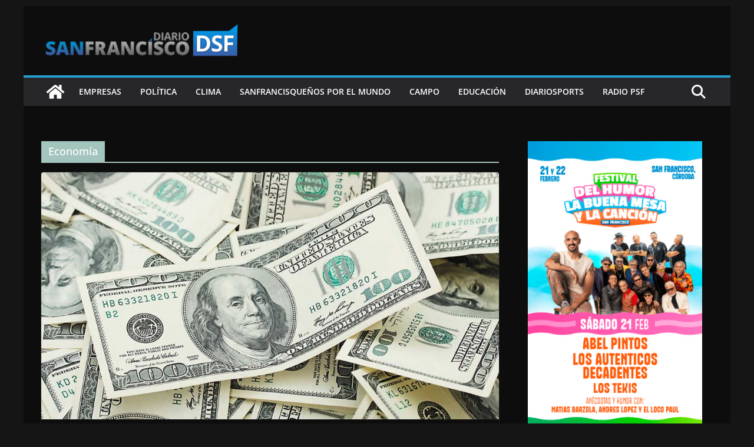

--- FILE ---
content_type: text/html; charset=UTF-8
request_url: https://www.diariosanfrancisco.com.ar/category/economia/page/167/
body_size: 19169
content:
		<!doctype html>
		<html lang="es">
		
<head>

			<meta charset="UTF-8"/>
		<meta name="viewport" content="width=device-width, initial-scale=1">
		<link rel="profile" href="http://gmpg.org/xfn/11"/>
		
	<meta name='robots' content='index, follow, max-image-preview:large, max-snippet:-1, max-video-preview:-1' />
	<style>img:is([sizes="auto" i], [sizes^="auto," i]) { contain-intrinsic-size: 3000px 1500px }</style>
	
	<!-- This site is optimized with the Yoast SEO plugin v26.6 - https://yoast.com/wordpress/plugins/seo/ -->
	<title>Economía Archivos - Página 167 de 204 - Diario San Francisco</title>
	<link rel="canonical" href="https://www.diariosanfrancisco.com.ar/category/economia/page/167/" />
	<link rel="prev" href="https://www.diariosanfrancisco.com.ar/category/economia/page/166/" />
	<link rel="next" href="https://www.diariosanfrancisco.com.ar/category/economia/page/168/" />
	<meta property="og:locale" content="es_ES" />
	<meta property="og:type" content="article" />
	<meta property="og:title" content="Economía Archivos - Página 167 de 204 - Diario San Francisco" />
	<meta property="og:url" content="https://www.diariosanfrancisco.com.ar/category/economia/" />
	<meta property="og:site_name" content="Diario San Francisco" />
	<meta property="og:image" content="http://www.diariosanfrancisco.com.ar/wp-content/uploads/2016/09/diario.png" />
	<meta name="twitter:card" content="summary_large_image" />
	<script type="application/ld+json" class="yoast-schema-graph">{"@context":"https://schema.org","@graph":[{"@type":"CollectionPage","@id":"https://www.diariosanfrancisco.com.ar/category/economia/","url":"https://www.diariosanfrancisco.com.ar/category/economia/page/167/","name":"Economía Archivos - Página 167 de 204 - Diario San Francisco","isPartOf":{"@id":"https://www.diariosanfrancisco.com.ar/#website"},"primaryImageOfPage":{"@id":"https://www.diariosanfrancisco.com.ar/category/economia/page/167/#primaryimage"},"image":{"@id":"https://www.diariosanfrancisco.com.ar/category/economia/page/167/#primaryimage"},"thumbnailUrl":"https://www.diariosanfrancisco.com.ar/wp-content/uploads/2017/07/Dólar-imparable.jpg","breadcrumb":{"@id":"https://www.diariosanfrancisco.com.ar/category/economia/page/167/#breadcrumb"},"inLanguage":"es"},{"@type":"ImageObject","inLanguage":"es","@id":"https://www.diariosanfrancisco.com.ar/category/economia/page/167/#primaryimage","url":"https://www.diariosanfrancisco.com.ar/wp-content/uploads/2017/07/Dólar-imparable.jpg","contentUrl":"https://www.diariosanfrancisco.com.ar/wp-content/uploads/2017/07/Dólar-imparable.jpg","width":1000,"height":540},{"@type":"BreadcrumbList","@id":"https://www.diariosanfrancisco.com.ar/category/economia/page/167/#breadcrumb","itemListElement":[{"@type":"ListItem","position":1,"name":"Portada","item":"https://www.diariosanfrancisco.com.ar/"},{"@type":"ListItem","position":2,"name":"Economía"}]},{"@type":"WebSite","@id":"https://www.diariosanfrancisco.com.ar/#website","url":"https://www.diariosanfrancisco.com.ar/","name":"Diario San Francisco","description":"Mi lugar en el mundo!","publisher":{"@id":"https://www.diariosanfrancisco.com.ar/#organization"},"potentialAction":[{"@type":"SearchAction","target":{"@type":"EntryPoint","urlTemplate":"https://www.diariosanfrancisco.com.ar/?s={search_term_string}"},"query-input":{"@type":"PropertyValueSpecification","valueRequired":true,"valueName":"search_term_string"}}],"inLanguage":"es"},{"@type":"Organization","@id":"https://www.diariosanfrancisco.com.ar/#organization","name":"Diario San Francisco","url":"https://www.diariosanfrancisco.com.ar/","logo":{"@type":"ImageObject","inLanguage":"es","@id":"https://www.diariosanfrancisco.com.ar/#/schema/logo/image/","url":"https://www.diariosanfrancisco.com.ar/wp-content/uploads/2022/02/cropped-logo-cabecera.png","contentUrl":"https://www.diariosanfrancisco.com.ar/wp-content/uploads/2022/02/cropped-logo-cabecera.png","width":346,"height":71,"caption":"Diario San Francisco"},"image":{"@id":"https://www.diariosanfrancisco.com.ar/#/schema/logo/image/"},"sameAs":["https://www.facebook.com/DiarioSanFrancisco"]}]}</script>
	<!-- / Yoast SEO plugin. -->


<link rel='dns-prefetch' href='//static.addtoany.com' />
<link rel='dns-prefetch' href='//fonts.googleapis.com' />
<link rel="alternate" type="application/rss+xml" title="Diario San Francisco &raquo; Feed" href="https://www.diariosanfrancisco.com.ar/feed/" />
<link rel="alternate" type="application/rss+xml" title="Diario San Francisco &raquo; Feed de los comentarios" href="https://www.diariosanfrancisco.com.ar/comments/feed/" />
<link rel="alternate" type="application/rss+xml" title="Diario San Francisco &raquo; Categoría Economía del feed" href="https://www.diariosanfrancisco.com.ar/category/economia/feed/" />
<script type="text/javascript">
/* <![CDATA[ */
window._wpemojiSettings = {"baseUrl":"https:\/\/s.w.org\/images\/core\/emoji\/16.0.1\/72x72\/","ext":".png","svgUrl":"https:\/\/s.w.org\/images\/core\/emoji\/16.0.1\/svg\/","svgExt":".svg","source":{"concatemoji":"https:\/\/www.diariosanfrancisco.com.ar\/wp-includes\/js\/wp-emoji-release.min.js?ver=6.8.3"}};
/*! This file is auto-generated */
!function(s,n){var o,i,e;function c(e){try{var t={supportTests:e,timestamp:(new Date).valueOf()};sessionStorage.setItem(o,JSON.stringify(t))}catch(e){}}function p(e,t,n){e.clearRect(0,0,e.canvas.width,e.canvas.height),e.fillText(t,0,0);var t=new Uint32Array(e.getImageData(0,0,e.canvas.width,e.canvas.height).data),a=(e.clearRect(0,0,e.canvas.width,e.canvas.height),e.fillText(n,0,0),new Uint32Array(e.getImageData(0,0,e.canvas.width,e.canvas.height).data));return t.every(function(e,t){return e===a[t]})}function u(e,t){e.clearRect(0,0,e.canvas.width,e.canvas.height),e.fillText(t,0,0);for(var n=e.getImageData(16,16,1,1),a=0;a<n.data.length;a++)if(0!==n.data[a])return!1;return!0}function f(e,t,n,a){switch(t){case"flag":return n(e,"\ud83c\udff3\ufe0f\u200d\u26a7\ufe0f","\ud83c\udff3\ufe0f\u200b\u26a7\ufe0f")?!1:!n(e,"\ud83c\udde8\ud83c\uddf6","\ud83c\udde8\u200b\ud83c\uddf6")&&!n(e,"\ud83c\udff4\udb40\udc67\udb40\udc62\udb40\udc65\udb40\udc6e\udb40\udc67\udb40\udc7f","\ud83c\udff4\u200b\udb40\udc67\u200b\udb40\udc62\u200b\udb40\udc65\u200b\udb40\udc6e\u200b\udb40\udc67\u200b\udb40\udc7f");case"emoji":return!a(e,"\ud83e\udedf")}return!1}function g(e,t,n,a){var r="undefined"!=typeof WorkerGlobalScope&&self instanceof WorkerGlobalScope?new OffscreenCanvas(300,150):s.createElement("canvas"),o=r.getContext("2d",{willReadFrequently:!0}),i=(o.textBaseline="top",o.font="600 32px Arial",{});return e.forEach(function(e){i[e]=t(o,e,n,a)}),i}function t(e){var t=s.createElement("script");t.src=e,t.defer=!0,s.head.appendChild(t)}"undefined"!=typeof Promise&&(o="wpEmojiSettingsSupports",i=["flag","emoji"],n.supports={everything:!0,everythingExceptFlag:!0},e=new Promise(function(e){s.addEventListener("DOMContentLoaded",e,{once:!0})}),new Promise(function(t){var n=function(){try{var e=JSON.parse(sessionStorage.getItem(o));if("object"==typeof e&&"number"==typeof e.timestamp&&(new Date).valueOf()<e.timestamp+604800&&"object"==typeof e.supportTests)return e.supportTests}catch(e){}return null}();if(!n){if("undefined"!=typeof Worker&&"undefined"!=typeof OffscreenCanvas&&"undefined"!=typeof URL&&URL.createObjectURL&&"undefined"!=typeof Blob)try{var e="postMessage("+g.toString()+"("+[JSON.stringify(i),f.toString(),p.toString(),u.toString()].join(",")+"));",a=new Blob([e],{type:"text/javascript"}),r=new Worker(URL.createObjectURL(a),{name:"wpTestEmojiSupports"});return void(r.onmessage=function(e){c(n=e.data),r.terminate(),t(n)})}catch(e){}c(n=g(i,f,p,u))}t(n)}).then(function(e){for(var t in e)n.supports[t]=e[t],n.supports.everything=n.supports.everything&&n.supports[t],"flag"!==t&&(n.supports.everythingExceptFlag=n.supports.everythingExceptFlag&&n.supports[t]);n.supports.everythingExceptFlag=n.supports.everythingExceptFlag&&!n.supports.flag,n.DOMReady=!1,n.readyCallback=function(){n.DOMReady=!0}}).then(function(){return e}).then(function(){var e;n.supports.everything||(n.readyCallback(),(e=n.source||{}).concatemoji?t(e.concatemoji):e.wpemoji&&e.twemoji&&(t(e.twemoji),t(e.wpemoji)))}))}((window,document),window._wpemojiSettings);
/* ]]> */
</script>
<style id='wp-emoji-styles-inline-css' type='text/css'>

	img.wp-smiley, img.emoji {
		display: inline !important;
		border: none !important;
		box-shadow: none !important;
		height: 1em !important;
		width: 1em !important;
		margin: 0 0.07em !important;
		vertical-align: -0.1em !important;
		background: none !important;
		padding: 0 !important;
	}
</style>
<link rel='stylesheet' id='wp-block-library-css' href='https://www.diariosanfrancisco.com.ar/wp-includes/css/dist/block-library/style.min.css?ver=6.8.3' type='text/css' media='all' />
<style id='wp-block-library-theme-inline-css' type='text/css'>
.wp-block-audio :where(figcaption){color:#555;font-size:13px;text-align:center}.is-dark-theme .wp-block-audio :where(figcaption){color:#ffffffa6}.wp-block-audio{margin:0 0 1em}.wp-block-code{border:1px solid #ccc;border-radius:4px;font-family:Menlo,Consolas,monaco,monospace;padding:.8em 1em}.wp-block-embed :where(figcaption){color:#555;font-size:13px;text-align:center}.is-dark-theme .wp-block-embed :where(figcaption){color:#ffffffa6}.wp-block-embed{margin:0 0 1em}.blocks-gallery-caption{color:#555;font-size:13px;text-align:center}.is-dark-theme .blocks-gallery-caption{color:#ffffffa6}:root :where(.wp-block-image figcaption){color:#555;font-size:13px;text-align:center}.is-dark-theme :root :where(.wp-block-image figcaption){color:#ffffffa6}.wp-block-image{margin:0 0 1em}.wp-block-pullquote{border-bottom:4px solid;border-top:4px solid;color:currentColor;margin-bottom:1.75em}.wp-block-pullquote cite,.wp-block-pullquote footer,.wp-block-pullquote__citation{color:currentColor;font-size:.8125em;font-style:normal;text-transform:uppercase}.wp-block-quote{border-left:.25em solid;margin:0 0 1.75em;padding-left:1em}.wp-block-quote cite,.wp-block-quote footer{color:currentColor;font-size:.8125em;font-style:normal;position:relative}.wp-block-quote:where(.has-text-align-right){border-left:none;border-right:.25em solid;padding-left:0;padding-right:1em}.wp-block-quote:where(.has-text-align-center){border:none;padding-left:0}.wp-block-quote.is-large,.wp-block-quote.is-style-large,.wp-block-quote:where(.is-style-plain){border:none}.wp-block-search .wp-block-search__label{font-weight:700}.wp-block-search__button{border:1px solid #ccc;padding:.375em .625em}:where(.wp-block-group.has-background){padding:1.25em 2.375em}.wp-block-separator.has-css-opacity{opacity:.4}.wp-block-separator{border:none;border-bottom:2px solid;margin-left:auto;margin-right:auto}.wp-block-separator.has-alpha-channel-opacity{opacity:1}.wp-block-separator:not(.is-style-wide):not(.is-style-dots){width:100px}.wp-block-separator.has-background:not(.is-style-dots){border-bottom:none;height:1px}.wp-block-separator.has-background:not(.is-style-wide):not(.is-style-dots){height:2px}.wp-block-table{margin:0 0 1em}.wp-block-table td,.wp-block-table th{word-break:normal}.wp-block-table :where(figcaption){color:#555;font-size:13px;text-align:center}.is-dark-theme .wp-block-table :where(figcaption){color:#ffffffa6}.wp-block-video :where(figcaption){color:#555;font-size:13px;text-align:center}.is-dark-theme .wp-block-video :where(figcaption){color:#ffffffa6}.wp-block-video{margin:0 0 1em}:root :where(.wp-block-template-part.has-background){margin-bottom:0;margin-top:0;padding:1.25em 2.375em}
</style>
<style id='global-styles-inline-css' type='text/css'>
:root{--wp--preset--aspect-ratio--square: 1;--wp--preset--aspect-ratio--4-3: 4/3;--wp--preset--aspect-ratio--3-4: 3/4;--wp--preset--aspect-ratio--3-2: 3/2;--wp--preset--aspect-ratio--2-3: 2/3;--wp--preset--aspect-ratio--16-9: 16/9;--wp--preset--aspect-ratio--9-16: 9/16;--wp--preset--color--black: #000000;--wp--preset--color--cyan-bluish-gray: #abb8c3;--wp--preset--color--white: #ffffff;--wp--preset--color--pale-pink: #f78da7;--wp--preset--color--vivid-red: #cf2e2e;--wp--preset--color--luminous-vivid-orange: #ff6900;--wp--preset--color--luminous-vivid-amber: #fcb900;--wp--preset--color--light-green-cyan: #7bdcb5;--wp--preset--color--vivid-green-cyan: #00d084;--wp--preset--color--pale-cyan-blue: #8ed1fc;--wp--preset--color--vivid-cyan-blue: #0693e3;--wp--preset--color--vivid-purple: #9b51e0;--wp--preset--color--cm-color-1: #257BC1;--wp--preset--color--cm-color-2: #2270B0;--wp--preset--color--cm-color-3: #FFFFFF;--wp--preset--color--cm-color-4: #F9FEFD;--wp--preset--color--cm-color-5: #27272A;--wp--preset--color--cm-color-6: #16181A;--wp--preset--color--cm-color-7: #8F8F8F;--wp--preset--color--cm-color-8: #FFFFFF;--wp--preset--color--cm-color-9: #C7C7C7;--wp--preset--gradient--vivid-cyan-blue-to-vivid-purple: linear-gradient(135deg,rgba(6,147,227,1) 0%,rgb(155,81,224) 100%);--wp--preset--gradient--light-green-cyan-to-vivid-green-cyan: linear-gradient(135deg,rgb(122,220,180) 0%,rgb(0,208,130) 100%);--wp--preset--gradient--luminous-vivid-amber-to-luminous-vivid-orange: linear-gradient(135deg,rgba(252,185,0,1) 0%,rgba(255,105,0,1) 100%);--wp--preset--gradient--luminous-vivid-orange-to-vivid-red: linear-gradient(135deg,rgba(255,105,0,1) 0%,rgb(207,46,46) 100%);--wp--preset--gradient--very-light-gray-to-cyan-bluish-gray: linear-gradient(135deg,rgb(238,238,238) 0%,rgb(169,184,195) 100%);--wp--preset--gradient--cool-to-warm-spectrum: linear-gradient(135deg,rgb(74,234,220) 0%,rgb(151,120,209) 20%,rgb(207,42,186) 40%,rgb(238,44,130) 60%,rgb(251,105,98) 80%,rgb(254,248,76) 100%);--wp--preset--gradient--blush-light-purple: linear-gradient(135deg,rgb(255,206,236) 0%,rgb(152,150,240) 100%);--wp--preset--gradient--blush-bordeaux: linear-gradient(135deg,rgb(254,205,165) 0%,rgb(254,45,45) 50%,rgb(107,0,62) 100%);--wp--preset--gradient--luminous-dusk: linear-gradient(135deg,rgb(255,203,112) 0%,rgb(199,81,192) 50%,rgb(65,88,208) 100%);--wp--preset--gradient--pale-ocean: linear-gradient(135deg,rgb(255,245,203) 0%,rgb(182,227,212) 50%,rgb(51,167,181) 100%);--wp--preset--gradient--electric-grass: linear-gradient(135deg,rgb(202,248,128) 0%,rgb(113,206,126) 100%);--wp--preset--gradient--midnight: linear-gradient(135deg,rgb(2,3,129) 0%,rgb(40,116,252) 100%);--wp--preset--font-size--small: 13px;--wp--preset--font-size--medium: 16px;--wp--preset--font-size--large: 20px;--wp--preset--font-size--x-large: 24px;--wp--preset--font-size--xx-large: 30px;--wp--preset--font-size--huge: 36px;--wp--preset--font-family--dm-sans: DM Sans, sans-serif;--wp--preset--font-family--public-sans: Public Sans, sans-serif;--wp--preset--font-family--roboto: Roboto, sans-serif;--wp--preset--font-family--segoe-ui: Segoe UI, Arial, sans-serif;--wp--preset--font-family--ibm-plex-serif: IBM Plex Serif, sans-serif;--wp--preset--font-family--inter: Inter, sans-serif;--wp--preset--spacing--20: 0.44rem;--wp--preset--spacing--30: 0.67rem;--wp--preset--spacing--40: 1rem;--wp--preset--spacing--50: 1.5rem;--wp--preset--spacing--60: 2.25rem;--wp--preset--spacing--70: 3.38rem;--wp--preset--spacing--80: 5.06rem;--wp--preset--shadow--natural: 6px 6px 9px rgba(0, 0, 0, 0.2);--wp--preset--shadow--deep: 12px 12px 50px rgba(0, 0, 0, 0.4);--wp--preset--shadow--sharp: 6px 6px 0px rgba(0, 0, 0, 0.2);--wp--preset--shadow--outlined: 6px 6px 0px -3px rgba(255, 255, 255, 1), 6px 6px rgba(0, 0, 0, 1);--wp--preset--shadow--crisp: 6px 6px 0px rgba(0, 0, 0, 1);}:root { --wp--style--global--content-size: 760px;--wp--style--global--wide-size: 1160px; }:where(body) { margin: 0; }.wp-site-blocks > .alignleft { float: left; margin-right: 2em; }.wp-site-blocks > .alignright { float: right; margin-left: 2em; }.wp-site-blocks > .aligncenter { justify-content: center; margin-left: auto; margin-right: auto; }:where(.wp-site-blocks) > * { margin-block-start: 24px; margin-block-end: 0; }:where(.wp-site-blocks) > :first-child { margin-block-start: 0; }:where(.wp-site-blocks) > :last-child { margin-block-end: 0; }:root { --wp--style--block-gap: 24px; }:root :where(.is-layout-flow) > :first-child{margin-block-start: 0;}:root :where(.is-layout-flow) > :last-child{margin-block-end: 0;}:root :where(.is-layout-flow) > *{margin-block-start: 24px;margin-block-end: 0;}:root :where(.is-layout-constrained) > :first-child{margin-block-start: 0;}:root :where(.is-layout-constrained) > :last-child{margin-block-end: 0;}:root :where(.is-layout-constrained) > *{margin-block-start: 24px;margin-block-end: 0;}:root :where(.is-layout-flex){gap: 24px;}:root :where(.is-layout-grid){gap: 24px;}.is-layout-flow > .alignleft{float: left;margin-inline-start: 0;margin-inline-end: 2em;}.is-layout-flow > .alignright{float: right;margin-inline-start: 2em;margin-inline-end: 0;}.is-layout-flow > .aligncenter{margin-left: auto !important;margin-right: auto !important;}.is-layout-constrained > .alignleft{float: left;margin-inline-start: 0;margin-inline-end: 2em;}.is-layout-constrained > .alignright{float: right;margin-inline-start: 2em;margin-inline-end: 0;}.is-layout-constrained > .aligncenter{margin-left: auto !important;margin-right: auto !important;}.is-layout-constrained > :where(:not(.alignleft):not(.alignright):not(.alignfull)){max-width: var(--wp--style--global--content-size);margin-left: auto !important;margin-right: auto !important;}.is-layout-constrained > .alignwide{max-width: var(--wp--style--global--wide-size);}body .is-layout-flex{display: flex;}.is-layout-flex{flex-wrap: wrap;align-items: center;}.is-layout-flex > :is(*, div){margin: 0;}body .is-layout-grid{display: grid;}.is-layout-grid > :is(*, div){margin: 0;}body{padding-top: 0px;padding-right: 0px;padding-bottom: 0px;padding-left: 0px;}a:where(:not(.wp-element-button)){text-decoration: underline;}:root :where(.wp-element-button, .wp-block-button__link){background-color: #32373c;border-width: 0;color: #fff;font-family: inherit;font-size: inherit;line-height: inherit;padding: calc(0.667em + 2px) calc(1.333em + 2px);text-decoration: none;}.has-black-color{color: var(--wp--preset--color--black) !important;}.has-cyan-bluish-gray-color{color: var(--wp--preset--color--cyan-bluish-gray) !important;}.has-white-color{color: var(--wp--preset--color--white) !important;}.has-pale-pink-color{color: var(--wp--preset--color--pale-pink) !important;}.has-vivid-red-color{color: var(--wp--preset--color--vivid-red) !important;}.has-luminous-vivid-orange-color{color: var(--wp--preset--color--luminous-vivid-orange) !important;}.has-luminous-vivid-amber-color{color: var(--wp--preset--color--luminous-vivid-amber) !important;}.has-light-green-cyan-color{color: var(--wp--preset--color--light-green-cyan) !important;}.has-vivid-green-cyan-color{color: var(--wp--preset--color--vivid-green-cyan) !important;}.has-pale-cyan-blue-color{color: var(--wp--preset--color--pale-cyan-blue) !important;}.has-vivid-cyan-blue-color{color: var(--wp--preset--color--vivid-cyan-blue) !important;}.has-vivid-purple-color{color: var(--wp--preset--color--vivid-purple) !important;}.has-cm-color-1-color{color: var(--wp--preset--color--cm-color-1) !important;}.has-cm-color-2-color{color: var(--wp--preset--color--cm-color-2) !important;}.has-cm-color-3-color{color: var(--wp--preset--color--cm-color-3) !important;}.has-cm-color-4-color{color: var(--wp--preset--color--cm-color-4) !important;}.has-cm-color-5-color{color: var(--wp--preset--color--cm-color-5) !important;}.has-cm-color-6-color{color: var(--wp--preset--color--cm-color-6) !important;}.has-cm-color-7-color{color: var(--wp--preset--color--cm-color-7) !important;}.has-cm-color-8-color{color: var(--wp--preset--color--cm-color-8) !important;}.has-cm-color-9-color{color: var(--wp--preset--color--cm-color-9) !important;}.has-black-background-color{background-color: var(--wp--preset--color--black) !important;}.has-cyan-bluish-gray-background-color{background-color: var(--wp--preset--color--cyan-bluish-gray) !important;}.has-white-background-color{background-color: var(--wp--preset--color--white) !important;}.has-pale-pink-background-color{background-color: var(--wp--preset--color--pale-pink) !important;}.has-vivid-red-background-color{background-color: var(--wp--preset--color--vivid-red) !important;}.has-luminous-vivid-orange-background-color{background-color: var(--wp--preset--color--luminous-vivid-orange) !important;}.has-luminous-vivid-amber-background-color{background-color: var(--wp--preset--color--luminous-vivid-amber) !important;}.has-light-green-cyan-background-color{background-color: var(--wp--preset--color--light-green-cyan) !important;}.has-vivid-green-cyan-background-color{background-color: var(--wp--preset--color--vivid-green-cyan) !important;}.has-pale-cyan-blue-background-color{background-color: var(--wp--preset--color--pale-cyan-blue) !important;}.has-vivid-cyan-blue-background-color{background-color: var(--wp--preset--color--vivid-cyan-blue) !important;}.has-vivid-purple-background-color{background-color: var(--wp--preset--color--vivid-purple) !important;}.has-cm-color-1-background-color{background-color: var(--wp--preset--color--cm-color-1) !important;}.has-cm-color-2-background-color{background-color: var(--wp--preset--color--cm-color-2) !important;}.has-cm-color-3-background-color{background-color: var(--wp--preset--color--cm-color-3) !important;}.has-cm-color-4-background-color{background-color: var(--wp--preset--color--cm-color-4) !important;}.has-cm-color-5-background-color{background-color: var(--wp--preset--color--cm-color-5) !important;}.has-cm-color-6-background-color{background-color: var(--wp--preset--color--cm-color-6) !important;}.has-cm-color-7-background-color{background-color: var(--wp--preset--color--cm-color-7) !important;}.has-cm-color-8-background-color{background-color: var(--wp--preset--color--cm-color-8) !important;}.has-cm-color-9-background-color{background-color: var(--wp--preset--color--cm-color-9) !important;}.has-black-border-color{border-color: var(--wp--preset--color--black) !important;}.has-cyan-bluish-gray-border-color{border-color: var(--wp--preset--color--cyan-bluish-gray) !important;}.has-white-border-color{border-color: var(--wp--preset--color--white) !important;}.has-pale-pink-border-color{border-color: var(--wp--preset--color--pale-pink) !important;}.has-vivid-red-border-color{border-color: var(--wp--preset--color--vivid-red) !important;}.has-luminous-vivid-orange-border-color{border-color: var(--wp--preset--color--luminous-vivid-orange) !important;}.has-luminous-vivid-amber-border-color{border-color: var(--wp--preset--color--luminous-vivid-amber) !important;}.has-light-green-cyan-border-color{border-color: var(--wp--preset--color--light-green-cyan) !important;}.has-vivid-green-cyan-border-color{border-color: var(--wp--preset--color--vivid-green-cyan) !important;}.has-pale-cyan-blue-border-color{border-color: var(--wp--preset--color--pale-cyan-blue) !important;}.has-vivid-cyan-blue-border-color{border-color: var(--wp--preset--color--vivid-cyan-blue) !important;}.has-vivid-purple-border-color{border-color: var(--wp--preset--color--vivid-purple) !important;}.has-cm-color-1-border-color{border-color: var(--wp--preset--color--cm-color-1) !important;}.has-cm-color-2-border-color{border-color: var(--wp--preset--color--cm-color-2) !important;}.has-cm-color-3-border-color{border-color: var(--wp--preset--color--cm-color-3) !important;}.has-cm-color-4-border-color{border-color: var(--wp--preset--color--cm-color-4) !important;}.has-cm-color-5-border-color{border-color: var(--wp--preset--color--cm-color-5) !important;}.has-cm-color-6-border-color{border-color: var(--wp--preset--color--cm-color-6) !important;}.has-cm-color-7-border-color{border-color: var(--wp--preset--color--cm-color-7) !important;}.has-cm-color-8-border-color{border-color: var(--wp--preset--color--cm-color-8) !important;}.has-cm-color-9-border-color{border-color: var(--wp--preset--color--cm-color-9) !important;}.has-vivid-cyan-blue-to-vivid-purple-gradient-background{background: var(--wp--preset--gradient--vivid-cyan-blue-to-vivid-purple) !important;}.has-light-green-cyan-to-vivid-green-cyan-gradient-background{background: var(--wp--preset--gradient--light-green-cyan-to-vivid-green-cyan) !important;}.has-luminous-vivid-amber-to-luminous-vivid-orange-gradient-background{background: var(--wp--preset--gradient--luminous-vivid-amber-to-luminous-vivid-orange) !important;}.has-luminous-vivid-orange-to-vivid-red-gradient-background{background: var(--wp--preset--gradient--luminous-vivid-orange-to-vivid-red) !important;}.has-very-light-gray-to-cyan-bluish-gray-gradient-background{background: var(--wp--preset--gradient--very-light-gray-to-cyan-bluish-gray) !important;}.has-cool-to-warm-spectrum-gradient-background{background: var(--wp--preset--gradient--cool-to-warm-spectrum) !important;}.has-blush-light-purple-gradient-background{background: var(--wp--preset--gradient--blush-light-purple) !important;}.has-blush-bordeaux-gradient-background{background: var(--wp--preset--gradient--blush-bordeaux) !important;}.has-luminous-dusk-gradient-background{background: var(--wp--preset--gradient--luminous-dusk) !important;}.has-pale-ocean-gradient-background{background: var(--wp--preset--gradient--pale-ocean) !important;}.has-electric-grass-gradient-background{background: var(--wp--preset--gradient--electric-grass) !important;}.has-midnight-gradient-background{background: var(--wp--preset--gradient--midnight) !important;}.has-small-font-size{font-size: var(--wp--preset--font-size--small) !important;}.has-medium-font-size{font-size: var(--wp--preset--font-size--medium) !important;}.has-large-font-size{font-size: var(--wp--preset--font-size--large) !important;}.has-x-large-font-size{font-size: var(--wp--preset--font-size--x-large) !important;}.has-xx-large-font-size{font-size: var(--wp--preset--font-size--xx-large) !important;}.has-huge-font-size{font-size: var(--wp--preset--font-size--huge) !important;}.has-dm-sans-font-family{font-family: var(--wp--preset--font-family--dm-sans) !important;}.has-public-sans-font-family{font-family: var(--wp--preset--font-family--public-sans) !important;}.has-roboto-font-family{font-family: var(--wp--preset--font-family--roboto) !important;}.has-segoe-ui-font-family{font-family: var(--wp--preset--font-family--segoe-ui) !important;}.has-ibm-plex-serif-font-family{font-family: var(--wp--preset--font-family--ibm-plex-serif) !important;}.has-inter-font-family{font-family: var(--wp--preset--font-family--inter) !important;}
:root :where(.wp-block-pullquote){font-size: 1.5em;line-height: 1.6;}
</style>
<link rel='stylesheet' id='contact-form-7-css' href='https://www.diariosanfrancisco.com.ar/wp-content/plugins/contact-form-7/includes/css/styles.css?ver=6.1.4' type='text/css' media='all' />
<link rel='stylesheet' id='dashicons-css' href='https://www.diariosanfrancisco.com.ar/wp-includes/css/dashicons.min.css?ver=6.8.3' type='text/css' media='all' />
<link rel='stylesheet' id='everest-forms-general-css' href='https://www.diariosanfrancisco.com.ar/wp-content/plugins/everest-forms/assets/css/everest-forms.css?ver=3.4.1' type='text/css' media='all' />
<link rel='stylesheet' id='jquery-intl-tel-input-css' href='https://www.diariosanfrancisco.com.ar/wp-content/plugins/everest-forms/assets/css/intlTelInput.css?ver=3.4.1' type='text/css' media='all' />
<link rel='stylesheet' id='menu-image-css' href='https://www.diariosanfrancisco.com.ar/wp-content/plugins/menu-image/includes/css/menu-image.css?ver=3.13' type='text/css' media='all' />
<link rel='stylesheet' id='cmplz-general-css' href='https://www.diariosanfrancisco.com.ar/wp-content/plugins/complianz-gdpr/assets/css/cookieblocker.min.css?ver=1766956243' type='text/css' media='all' />
<link rel='stylesheet' id='colormag_style-css' href='https://www.diariosanfrancisco.com.ar/wp-content/themes/colormag/style.css?ver=1768934082' type='text/css' media='all' />
<link rel='stylesheet' id='colormag_dark_style-css' href='https://www.diariosanfrancisco.com.ar/wp-content/themes/colormag/dark.css?ver=4.1.2' type='text/css' media='all' />
<style id='colormag_dark_style-inline-css' type='text/css'>
.colormag-button,
			blockquote, button,
			input[type=reset],
			input[type=button],
			input[type=submit],
			.cm-home-icon.front_page_on,
			.cm-post-categories a,
			.cm-primary-nav ul li ul li:hover,
			.cm-primary-nav ul li.current-menu-item,
			.cm-primary-nav ul li.current_page_ancestor,
			.cm-primary-nav ul li.current-menu-ancestor,
			.cm-primary-nav ul li.current_page_item,
			.cm-primary-nav ul li:hover,
			.cm-primary-nav ul li.focus,
			.cm-mobile-nav li a:hover,
			.colormag-header-clean #cm-primary-nav .cm-menu-toggle:hover,
			.cm-header .cm-mobile-nav li:hover,
			.cm-header .cm-mobile-nav li.current-page-ancestor,
			.cm-header .cm-mobile-nav li.current-menu-ancestor,
			.cm-header .cm-mobile-nav li.current-page-item,
			.cm-header .cm-mobile-nav li.current-menu-item,
			.cm-primary-nav ul li.focus > a,
			.cm-layout-2 .cm-primary-nav ul ul.sub-menu li.focus > a,
			.cm-mobile-nav .current-menu-item>a, .cm-mobile-nav .current_page_item>a,
			.colormag-header-clean .cm-mobile-nav li:hover > a,
			.colormag-header-clean .cm-mobile-nav li.current-page-ancestor > a,
			.colormag-header-clean .cm-mobile-nav li.current-menu-ancestor > a,
			.colormag-header-clean .cm-mobile-nav li.current-page-item > a,
			.colormag-header-clean .cm-mobile-nav li.current-menu-item > a,
			.fa.search-top:hover,
			.widget_call_to_action .btn--primary,
			.colormag-footer--classic .cm-footer-cols .cm-row .cm-widget-title span::before,
			.colormag-footer--classic-bordered .cm-footer-cols .cm-row .cm-widget-title span::before,
			.cm-featured-posts .cm-widget-title span,
			.cm-featured-category-slider-widget .cm-slide-content .cm-entry-header-meta .cm-post-categories a,
			.cm-highlighted-posts .cm-post-content .cm-entry-header-meta .cm-post-categories a,
			.cm-category-slide-next, .cm-category-slide-prev, .slide-next,
			.slide-prev, .cm-tabbed-widget ul li, .cm-posts .wp-pagenavi .current,
			.cm-posts .wp-pagenavi a:hover, .cm-secondary .cm-widget-title span,
			.cm-posts .post .cm-post-content .cm-entry-header-meta .cm-post-categories a,
			.cm-page-header .cm-page-title span, .entry-meta .post-format i,
			.format-link .cm-entry-summary a, .cm-entry-button, .infinite-scroll .tg-infinite-scroll,
			.no-more-post-text, .pagination span,
			.comments-area .comment-author-link span,
			.cm-footer-cols .cm-row .cm-widget-title span,
			.advertisement_above_footer .cm-widget-title span,
			.error, .cm-primary .cm-widget-title span,
			.related-posts-wrapper.style-three .cm-post-content .cm-entry-title a:hover:before,
			.cm-slider-area .cm-widget-title span,
			.cm-beside-slider-widget .cm-widget-title span,
			.top-full-width-sidebar .cm-widget-title span,
			.wp-block-quote, .wp-block-quote.is-style-large,
			.wp-block-quote.has-text-align-right,
			.cm-error-404 .cm-btn, .widget .wp-block-heading, .wp-block-search button,
			.widget a::before, .cm-post-date a::before,
			.byline a::before,
			.colormag-footer--classic-bordered .cm-widget-title::before,
			.wp-block-button__link,
			#cm-tertiary .cm-widget-title span,
			.link-pagination .post-page-numbers.current,
			.wp-block-query-pagination-numbers .page-numbers.current,
			.wp-element-button,
			.wp-block-button .wp-block-button__link,
			.wp-element-button,
			.cm-layout-2 .cm-primary-nav ul ul.sub-menu li:hover,
			.cm-layout-2 .cm-primary-nav ul ul.sub-menu li.current-menu-ancestor,
			.cm-layout-2 .cm-primary-nav ul ul.sub-menu li.current-menu-item,
			.cm-layout-2 .cm-primary-nav ul ul.sub-menu li.focus,
			.search-wrap button,
			.page-numbers .current,
			.cm-footer-builder .cm-widget-title span,
			.wp-block-search .wp-element-button:hover{background-color:#289dcc;}a,
			.cm-layout-2 #cm-primary-nav .fa.search-top:hover,
			.cm-layout-2 #cm-primary-nav.cm-mobile-nav .cm-random-post a:hover .fa-random,
			.cm-layout-2 #cm-primary-nav.cm-primary-nav .cm-random-post a:hover .fa-random,
			.cm-layout-2 .breaking-news .newsticker a:hover,
			.cm-layout-2 .cm-primary-nav ul li.current-menu-item > a,
			.cm-layout-2 .cm-primary-nav ul li.current_page_item > a,
			.cm-layout-2 .cm-primary-nav ul li:hover > a,
			.cm-layout-2 .cm-primary-nav ul li.focus > a
			.dark-skin .cm-layout-2-style-1 #cm-primary-nav.cm-primary-nav .cm-home-icon:hover .fa,
			.byline a:hover, .comments a:hover, .cm-edit-link a:hover, .cm-post-date a:hover,
			.social-links:not(.cm-header-actions .social-links) i.fa:hover, .cm-tag-links a:hover,
			.colormag-header-clean .social-links li:hover i.fa, .cm-layout-2-style-1 .social-links li:hover i.fa,
			.colormag-header-clean .breaking-news .newsticker a:hover, .widget_featured_posts .article-content .cm-entry-title a:hover,
			.widget_featured_slider .slide-content .cm-below-entry-meta .byline a:hover,
			.widget_featured_slider .slide-content .cm-below-entry-meta .comments a:hover,
			.widget_featured_slider .slide-content .cm-below-entry-meta .cm-post-date a:hover,
			.widget_featured_slider .slide-content .cm-entry-title a:hover,
			.widget_block_picture_news.widget_featured_posts .article-content .cm-entry-title a:hover,
			.widget_highlighted_posts .article-content .cm-below-entry-meta .byline a:hover,
			.widget_highlighted_posts .article-content .cm-below-entry-meta .comments a:hover,
			.widget_highlighted_posts .article-content .cm-below-entry-meta .cm-post-date a:hover,
			.widget_highlighted_posts .article-content .cm-entry-title a:hover, i.fa-arrow-up, i.fa-arrow-down,
			.cm-site-title a, #content .post .article-content .cm-entry-title a:hover, .entry-meta .byline i,
			.entry-meta .cat-links i, .entry-meta a, .post .cm-entry-title a:hover, .search .cm-entry-title a:hover,
			.entry-meta .comments-link a:hover, .entry-meta .cm-edit-link a:hover, .entry-meta .cm-post-date a:hover,
			.entry-meta .cm-tag-links a:hover, .single #content .tags a:hover, .count, .next a:hover, .previous a:hover,
			.related-posts-main-title .fa, .single-related-posts .article-content .cm-entry-title a:hover,
			.pagination a span:hover,
			#content .comments-area a.comment-cm-edit-link:hover, #content .comments-area a.comment-permalink:hover,
			#content .comments-area article header cite a:hover, .comments-area .comment-author-link a:hover,
			.comment .comment-reply-link:hover,
			.nav-next a, .nav-previous a,
			#cm-footer .cm-footer-menu ul li a:hover,
			.cm-footer-cols .cm-row a:hover, a#scroll-up i, .related-posts-wrapper-flyout .cm-entry-title a:hover,
			.human-diff-time .human-diff-time-display:hover,
			.cm-layout-2-style-1 #cm-primary-nav .fa:hover,
			.cm-footer-bar a,
			.cm-post-date a:hover,
			.cm-author a:hover,
			.cm-comments-link a:hover,
			.cm-tag-links a:hover,
			.cm-edit-link a:hover,
			.cm-footer-bar .copyright a,
			.cm-featured-posts .cm-entry-title a:hover,
			.cm-posts .post .cm-post-content .cm-entry-title a:hover,
			.cm-posts .post .single-title-above .cm-entry-title a:hover,
			.cm-layout-2 .cm-primary-nav ul li:hover > a,
			.cm-layout-2 #cm-primary-nav .fa:hover,
			.cm-entry-title a:hover,
			button:hover, input[type="button"]:hover,
			input[type="reset"]:hover,
			input[type="submit"]:hover,
			.wp-block-button .wp-block-button__link:hover,
			.cm-button:hover,
			.wp-element-button:hover,
			li.product .added_to_cart:hover,
			.comments-area .comment-permalink:hover,
			.cm-footer-bar-area .cm-footer-bar__2 a{color:#289dcc;}#cm-primary-nav,
			.cm-contained .cm-header-2 .cm-row, .cm-header-builder.cm-full-width .cm-main-header .cm-header-bottom-row{border-top-color:#289dcc;}.cm-layout-2 #cm-primary-nav,
			.cm-layout-2 .cm-primary-nav ul ul.sub-menu li:hover,
			.cm-layout-2 .cm-primary-nav ul > li:hover > a,
			.cm-layout-2 .cm-primary-nav ul > li.current-menu-item > a,
			.cm-layout-2 .cm-primary-nav ul > li.current-menu-ancestor > a,
			.cm-layout-2 .cm-primary-nav ul ul.sub-menu li.current-menu-ancestor,
			.cm-layout-2 .cm-primary-nav ul ul.sub-menu li.current-menu-item,
			.cm-layout-2 .cm-primary-nav ul ul.sub-menu li.focus,
			cm-layout-2 .cm-primary-nav ul ul.sub-menu li.current-menu-ancestor,
			cm-layout-2 .cm-primary-nav ul ul.sub-menu li.current-menu-item,
			cm-layout-2 #cm-primary-nav .cm-menu-toggle:hover,
			cm-layout-2 #cm-primary-nav.cm-mobile-nav .cm-menu-toggle,
			cm-layout-2 .cm-primary-nav ul > li:hover > a,
			cm-layout-2 .cm-primary-nav ul > li.current-menu-item > a,
			cm-layout-2 .cm-primary-nav ul > li.current-menu-ancestor > a,
			.cm-layout-2 .cm-primary-nav ul li.focus > a, .pagination a span:hover,
			.cm-error-404 .cm-btn,
			.single-post .cm-post-categories a::after,
			.widget .block-title,
			.cm-layout-2 .cm-primary-nav ul li.focus > a,
			button,
			input[type="button"],
			input[type="reset"],
			input[type="submit"],
			.wp-block-button .wp-block-button__link,
			.cm-button,
			.wp-element-button,
			li.product .added_to_cart{border-color:#289dcc;}.cm-secondary .cm-widget-title,
			#cm-tertiary .cm-widget-title,
			.widget_featured_posts .widget-title,
			#secondary .widget-title,
			#cm-tertiary .widget-title,
			.cm-page-header .cm-page-title,
			.cm-footer-cols .cm-row .widget-title,
			.advertisement_above_footer .widget-title,
			#primary .widget-title,
			.widget_slider_area .widget-title,
			.widget_beside_slider .widget-title,
			.top-full-width-sidebar .widget-title,
			.cm-footer-cols .cm-row .cm-widget-title,
			.cm-footer-bar .copyright a,
			.cm-layout-2.cm-layout-2-style-2 #cm-primary-nav,
			.cm-layout-2 .cm-primary-nav ul > li:hover > a,
			.cm-footer-builder .cm-widget-title,
			.cm-layout-2 .cm-primary-nav ul > li.current-menu-item > a{border-bottom-color:#289dcc;}body{color:#171717;}.cm-posts .post{box-shadow:0px 0px 2px 0px #E4E4E7;}body,
			button,
			input,
			select,
			textarea,
			blockquote p,
			.entry-meta,
			.cm-entry-button,
			dl,
			.previous a,
			.next a,
			.nav-previous a,
			.nav-next a,
			#respond h3#reply-title #cancel-comment-reply-link,
			#respond form input[type="text"],
			#respond form textarea,
			.cm-secondary .widget,
			.cm-error-404 .widget,
			.cm-entry-summary p{font-family:Open Sans;}h1 ,h2, h3, h4, h5, h6{font-family:Open Sans;}@media screen and (min-width: 992px) {.cm-primary{width:70%;}}.colormag-button,
			input[type="reset"],
			input[type="button"],
			input[type="submit"],
			button,
			.cm-entry-button span,
			.wp-block-button .wp-block-button__link{color:#ffffff;}.cm-content{background-color:#ffffff;background-size:contain;}body,body.boxed{background-color:c4c4c4;background-position:;background-size:;background-attachment:fixed;background-repeat:no-repeat;}.cm-header .cm-menu-toggle svg,
			.cm-header .cm-menu-toggle svg{fill:#fff;}.cm-footer-bar-area .cm-footer-bar__2 a{color:#207daf;}.colormag-button,
			blockquote, button,
			input[type=reset],
			input[type=button],
			input[type=submit],
			.cm-home-icon.front_page_on,
			.cm-post-categories a,
			.cm-primary-nav ul li ul li:hover,
			.cm-primary-nav ul li.current-menu-item,
			.cm-primary-nav ul li.current_page_ancestor,
			.cm-primary-nav ul li.current-menu-ancestor,
			.cm-primary-nav ul li.current_page_item,
			.cm-primary-nav ul li:hover,
			.cm-primary-nav ul li.focus,
			.cm-mobile-nav li a:hover,
			.colormag-header-clean #cm-primary-nav .cm-menu-toggle:hover,
			.cm-header .cm-mobile-nav li:hover,
			.cm-header .cm-mobile-nav li.current-page-ancestor,
			.cm-header .cm-mobile-nav li.current-menu-ancestor,
			.cm-header .cm-mobile-nav li.current-page-item,
			.cm-header .cm-mobile-nav li.current-menu-item,
			.cm-primary-nav ul li.focus > a,
			.cm-layout-2 .cm-primary-nav ul ul.sub-menu li.focus > a,
			.cm-mobile-nav .current-menu-item>a, .cm-mobile-nav .current_page_item>a,
			.colormag-header-clean .cm-mobile-nav li:hover > a,
			.colormag-header-clean .cm-mobile-nav li.current-page-ancestor > a,
			.colormag-header-clean .cm-mobile-nav li.current-menu-ancestor > a,
			.colormag-header-clean .cm-mobile-nav li.current-page-item > a,
			.colormag-header-clean .cm-mobile-nav li.current-menu-item > a,
			.fa.search-top:hover,
			.widget_call_to_action .btn--primary,
			.colormag-footer--classic .cm-footer-cols .cm-row .cm-widget-title span::before,
			.colormag-footer--classic-bordered .cm-footer-cols .cm-row .cm-widget-title span::before,
			.cm-featured-posts .cm-widget-title span,
			.cm-featured-category-slider-widget .cm-slide-content .cm-entry-header-meta .cm-post-categories a,
			.cm-highlighted-posts .cm-post-content .cm-entry-header-meta .cm-post-categories a,
			.cm-category-slide-next, .cm-category-slide-prev, .slide-next,
			.slide-prev, .cm-tabbed-widget ul li, .cm-posts .wp-pagenavi .current,
			.cm-posts .wp-pagenavi a:hover, .cm-secondary .cm-widget-title span,
			.cm-posts .post .cm-post-content .cm-entry-header-meta .cm-post-categories a,
			.cm-page-header .cm-page-title span, .entry-meta .post-format i,
			.format-link .cm-entry-summary a, .cm-entry-button, .infinite-scroll .tg-infinite-scroll,
			.no-more-post-text, .pagination span,
			.comments-area .comment-author-link span,
			.cm-footer-cols .cm-row .cm-widget-title span,
			.advertisement_above_footer .cm-widget-title span,
			.error, .cm-primary .cm-widget-title span,
			.related-posts-wrapper.style-three .cm-post-content .cm-entry-title a:hover:before,
			.cm-slider-area .cm-widget-title span,
			.cm-beside-slider-widget .cm-widget-title span,
			.top-full-width-sidebar .cm-widget-title span,
			.wp-block-quote, .wp-block-quote.is-style-large,
			.wp-block-quote.has-text-align-right,
			.cm-error-404 .cm-btn, .widget .wp-block-heading, .wp-block-search button,
			.widget a::before, .cm-post-date a::before,
			.byline a::before,
			.colormag-footer--classic-bordered .cm-widget-title::before,
			.wp-block-button__link,
			#cm-tertiary .cm-widget-title span,
			.link-pagination .post-page-numbers.current,
			.wp-block-query-pagination-numbers .page-numbers.current,
			.wp-element-button,
			.wp-block-button .wp-block-button__link,
			.wp-element-button,
			.cm-layout-2 .cm-primary-nav ul ul.sub-menu li:hover,
			.cm-layout-2 .cm-primary-nav ul ul.sub-menu li.current-menu-ancestor,
			.cm-layout-2 .cm-primary-nav ul ul.sub-menu li.current-menu-item,
			.cm-layout-2 .cm-primary-nav ul ul.sub-menu li.focus,
			.search-wrap button,
			.page-numbers .current,
			.cm-footer-builder .cm-widget-title span,
			.wp-block-search .wp-element-button:hover{background-color:#289dcc;}a,
			.cm-layout-2 #cm-primary-nav .fa.search-top:hover,
			.cm-layout-2 #cm-primary-nav.cm-mobile-nav .cm-random-post a:hover .fa-random,
			.cm-layout-2 #cm-primary-nav.cm-primary-nav .cm-random-post a:hover .fa-random,
			.cm-layout-2 .breaking-news .newsticker a:hover,
			.cm-layout-2 .cm-primary-nav ul li.current-menu-item > a,
			.cm-layout-2 .cm-primary-nav ul li.current_page_item > a,
			.cm-layout-2 .cm-primary-nav ul li:hover > a,
			.cm-layout-2 .cm-primary-nav ul li.focus > a
			.dark-skin .cm-layout-2-style-1 #cm-primary-nav.cm-primary-nav .cm-home-icon:hover .fa,
			.byline a:hover, .comments a:hover, .cm-edit-link a:hover, .cm-post-date a:hover,
			.social-links:not(.cm-header-actions .social-links) i.fa:hover, .cm-tag-links a:hover,
			.colormag-header-clean .social-links li:hover i.fa, .cm-layout-2-style-1 .social-links li:hover i.fa,
			.colormag-header-clean .breaking-news .newsticker a:hover, .widget_featured_posts .article-content .cm-entry-title a:hover,
			.widget_featured_slider .slide-content .cm-below-entry-meta .byline a:hover,
			.widget_featured_slider .slide-content .cm-below-entry-meta .comments a:hover,
			.widget_featured_slider .slide-content .cm-below-entry-meta .cm-post-date a:hover,
			.widget_featured_slider .slide-content .cm-entry-title a:hover,
			.widget_block_picture_news.widget_featured_posts .article-content .cm-entry-title a:hover,
			.widget_highlighted_posts .article-content .cm-below-entry-meta .byline a:hover,
			.widget_highlighted_posts .article-content .cm-below-entry-meta .comments a:hover,
			.widget_highlighted_posts .article-content .cm-below-entry-meta .cm-post-date a:hover,
			.widget_highlighted_posts .article-content .cm-entry-title a:hover, i.fa-arrow-up, i.fa-arrow-down,
			.cm-site-title a, #content .post .article-content .cm-entry-title a:hover, .entry-meta .byline i,
			.entry-meta .cat-links i, .entry-meta a, .post .cm-entry-title a:hover, .search .cm-entry-title a:hover,
			.entry-meta .comments-link a:hover, .entry-meta .cm-edit-link a:hover, .entry-meta .cm-post-date a:hover,
			.entry-meta .cm-tag-links a:hover, .single #content .tags a:hover, .count, .next a:hover, .previous a:hover,
			.related-posts-main-title .fa, .single-related-posts .article-content .cm-entry-title a:hover,
			.pagination a span:hover,
			#content .comments-area a.comment-cm-edit-link:hover, #content .comments-area a.comment-permalink:hover,
			#content .comments-area article header cite a:hover, .comments-area .comment-author-link a:hover,
			.comment .comment-reply-link:hover,
			.nav-next a, .nav-previous a,
			#cm-footer .cm-footer-menu ul li a:hover,
			.cm-footer-cols .cm-row a:hover, a#scroll-up i, .related-posts-wrapper-flyout .cm-entry-title a:hover,
			.human-diff-time .human-diff-time-display:hover,
			.cm-layout-2-style-1 #cm-primary-nav .fa:hover,
			.cm-footer-bar a,
			.cm-post-date a:hover,
			.cm-author a:hover,
			.cm-comments-link a:hover,
			.cm-tag-links a:hover,
			.cm-edit-link a:hover,
			.cm-footer-bar .copyright a,
			.cm-featured-posts .cm-entry-title a:hover,
			.cm-posts .post .cm-post-content .cm-entry-title a:hover,
			.cm-posts .post .single-title-above .cm-entry-title a:hover,
			.cm-layout-2 .cm-primary-nav ul li:hover > a,
			.cm-layout-2 #cm-primary-nav .fa:hover,
			.cm-entry-title a:hover,
			button:hover, input[type="button"]:hover,
			input[type="reset"]:hover,
			input[type="submit"]:hover,
			.wp-block-button .wp-block-button__link:hover,
			.cm-button:hover,
			.wp-element-button:hover,
			li.product .added_to_cart:hover,
			.comments-area .comment-permalink:hover,
			.cm-footer-bar-area .cm-footer-bar__2 a{color:#289dcc;}#cm-primary-nav,
			.cm-contained .cm-header-2 .cm-row, .cm-header-builder.cm-full-width .cm-main-header .cm-header-bottom-row{border-top-color:#289dcc;}.cm-layout-2 #cm-primary-nav,
			.cm-layout-2 .cm-primary-nav ul ul.sub-menu li:hover,
			.cm-layout-2 .cm-primary-nav ul > li:hover > a,
			.cm-layout-2 .cm-primary-nav ul > li.current-menu-item > a,
			.cm-layout-2 .cm-primary-nav ul > li.current-menu-ancestor > a,
			.cm-layout-2 .cm-primary-nav ul ul.sub-menu li.current-menu-ancestor,
			.cm-layout-2 .cm-primary-nav ul ul.sub-menu li.current-menu-item,
			.cm-layout-2 .cm-primary-nav ul ul.sub-menu li.focus,
			cm-layout-2 .cm-primary-nav ul ul.sub-menu li.current-menu-ancestor,
			cm-layout-2 .cm-primary-nav ul ul.sub-menu li.current-menu-item,
			cm-layout-2 #cm-primary-nav .cm-menu-toggle:hover,
			cm-layout-2 #cm-primary-nav.cm-mobile-nav .cm-menu-toggle,
			cm-layout-2 .cm-primary-nav ul > li:hover > a,
			cm-layout-2 .cm-primary-nav ul > li.current-menu-item > a,
			cm-layout-2 .cm-primary-nav ul > li.current-menu-ancestor > a,
			.cm-layout-2 .cm-primary-nav ul li.focus > a, .pagination a span:hover,
			.cm-error-404 .cm-btn,
			.single-post .cm-post-categories a::after,
			.widget .block-title,
			.cm-layout-2 .cm-primary-nav ul li.focus > a,
			button,
			input[type="button"],
			input[type="reset"],
			input[type="submit"],
			.wp-block-button .wp-block-button__link,
			.cm-button,
			.wp-element-button,
			li.product .added_to_cart{border-color:#289dcc;}.cm-secondary .cm-widget-title,
			#cm-tertiary .cm-widget-title,
			.widget_featured_posts .widget-title,
			#secondary .widget-title,
			#cm-tertiary .widget-title,
			.cm-page-header .cm-page-title,
			.cm-footer-cols .cm-row .widget-title,
			.advertisement_above_footer .widget-title,
			#primary .widget-title,
			.widget_slider_area .widget-title,
			.widget_beside_slider .widget-title,
			.top-full-width-sidebar .widget-title,
			.cm-footer-cols .cm-row .cm-widget-title,
			.cm-footer-bar .copyright a,
			.cm-layout-2.cm-layout-2-style-2 #cm-primary-nav,
			.cm-layout-2 .cm-primary-nav ul > li:hover > a,
			.cm-footer-builder .cm-widget-title,
			.cm-layout-2 .cm-primary-nav ul > li.current-menu-item > a{border-bottom-color:#289dcc;}body{color:#171717;}.cm-posts .post{box-shadow:0px 0px 2px 0px #E4E4E7;}body,
			button,
			input,
			select,
			textarea,
			blockquote p,
			.entry-meta,
			.cm-entry-button,
			dl,
			.previous a,
			.next a,
			.nav-previous a,
			.nav-next a,
			#respond h3#reply-title #cancel-comment-reply-link,
			#respond form input[type="text"],
			#respond form textarea,
			.cm-secondary .widget,
			.cm-error-404 .widget,
			.cm-entry-summary p{font-family:Open Sans;}h1 ,h2, h3, h4, h5, h6{font-family:Open Sans;}@media screen and (min-width: 992px) {.cm-primary{width:70%;}}.colormag-button,
			input[type="reset"],
			input[type="button"],
			input[type="submit"],
			button,
			.cm-entry-button span,
			.wp-block-button .wp-block-button__link{color:#ffffff;}.cm-content{background-color:#ffffff;background-size:contain;}body,body.boxed{background-color:c4c4c4;background-position:;background-size:;background-attachment:fixed;background-repeat:no-repeat;}.cm-header .cm-menu-toggle svg,
			.cm-header .cm-menu-toggle svg{fill:#fff;}.cm-footer-bar-area .cm-footer-bar__2 a{color:#207daf;}.cm-header-builder .cm-header-buttons .cm-header-button .cm-button{background-color:#207daf;}.cm-header-builder .cm-header-top-row{background-color:#f4f4f5;}.cm-header-builder .cm-primary-nav .sub-menu, .cm-header-builder .cm-primary-nav .children{background-color:#232323;background-size:contain;}.cm-header-builder nav.cm-secondary-nav ul.sub-menu, .cm-header-builder .cm-secondary-nav .children{background-color:#232323;background-size:contain;}.cm-footer-builder .cm-footer-bottom-row{border-color:#3F3F46;}:root{--top-grid-columns: 4;
			--main-grid-columns: 4;
			--bottom-grid-columns: 2;
			}.cm-footer-builder .cm-footer-bottom-row .cm-footer-col{flex-direction: column;}.cm-footer-builder .cm-footer-main-row .cm-footer-col{flex-direction: column;}.cm-footer-builder .cm-footer-top-row .cm-footer-col{flex-direction: column;} :root{--cm-color-1: #257BC1;--cm-color-2: #2270B0;--cm-color-3: #FFFFFF;--cm-color-4: #F9FEFD;--cm-color-5: #27272A;--cm-color-6: #16181A;--cm-color-7: #8F8F8F;--cm-color-8: #FFFFFF;--cm-color-9: #C7C7C7;} .dark-skin {--cm-color-1: #207daf;--cm-color-2: #121212;--cm-color-3: #0d0d0d;--cm-color-4: #E0E0E0;--cm-color-5: #27272a;--cm-color-6: #E3E2E2;--cm-color-7: #D1D1D1;--cm-color-8: #EBEBEB;--cm-color-9: #ffffff3d;}.mzb-featured-posts, .mzb-social-icon, .mzb-featured-categories, .mzb-social-icons-insert{--color--light--primary:rgba(40,157,204,0.1);}body{--color--light--primary:#289dcc;--color--primary:#289dcc;}:root {--wp--preset--color--cm-color-1:#257BC1;--wp--preset--color--cm-color-2:#2270B0;--wp--preset--color--cm-color-3:#FFFFFF;--wp--preset--color--cm-color-4:#F9FEFD;--wp--preset--color--cm-color-5:#27272A;--wp--preset--color--cm-color-6:#16181A;--wp--preset--color--cm-color-7:#8F8F8F;--wp--preset--color--cm-color-8:#FFFFFF;--wp--preset--color--cm-color-9:#C7C7C7;}:root {--e-global-color-cmcolor1: #257BC1;--e-global-color-cmcolor2: #2270B0;--e-global-color-cmcolor3: #FFFFFF;--e-global-color-cmcolor4: #F9FEFD;--e-global-color-cmcolor5: #27272A;--e-global-color-cmcolor6: #16181A;--e-global-color-cmcolor7: #8F8F8F;--e-global-color-cmcolor8: #FFFFFF;--e-global-color-cmcolor9: #C7C7C7;}
</style>
<link rel='stylesheet' id='font-awesome-all-css' href='https://www.diariosanfrancisco.com.ar/wp-content/themes/colormag/inc/customizer/customind/assets/fontawesome/v6/css/all.min.css?ver=6.2.4' type='text/css' media='all' />
<link rel='stylesheet' id='colormag_google_fonts-css' href='https://fonts.googleapis.com/css?family=Open+Sans%3A0&#038;ver=4.1.2' type='text/css' media='all' />
<link rel='stylesheet' id='font-awesome-4-css' href='https://www.diariosanfrancisco.com.ar/wp-content/themes/colormag/assets/library/font-awesome/css/v4-shims.min.css?ver=4.7.0' type='text/css' media='all' />
<link rel='stylesheet' id='colormag-font-awesome-6-css' href='https://www.diariosanfrancisco.com.ar/wp-content/themes/colormag/inc/customizer/customind/assets/fontawesome/v6/css/all.min.css?ver=6.2.4' type='text/css' media='all' />
<link rel='stylesheet' id='wp-pagenavi-css' href='https://www.diariosanfrancisco.com.ar/wp-content/plugins/wp-pagenavi/pagenavi-css.css?ver=2.70' type='text/css' media='all' />
<link rel='stylesheet' id='addtoany-css' href='https://www.diariosanfrancisco.com.ar/wp-content/plugins/add-to-any/addtoany.min.css?ver=1.16' type='text/css' media='all' />
<script type="text/javascript" id="addtoany-core-js-before">
/* <![CDATA[ */
window.a2a_config=window.a2a_config||{};a2a_config.callbacks=[];a2a_config.overlays=[];a2a_config.templates={};a2a_localize = {
	Share: "Compartir",
	Save: "Guardar",
	Subscribe: "Suscribir",
	Email: "Correo electrónico",
	Bookmark: "Marcador",
	ShowAll: "Mostrar todo",
	ShowLess: "Mostrar menos",
	FindServices: "Encontrar servicio(s)",
	FindAnyServiceToAddTo: "Encuentra al instante cualquier servicio para añadir a",
	PoweredBy: "Funciona con",
	ShareViaEmail: "Compartir por correo electrónico",
	SubscribeViaEmail: "Suscribirse a través de correo electrónico",
	BookmarkInYourBrowser: "Añadir a marcadores de tu navegador",
	BookmarkInstructions: "Presiona «Ctrl+D» o «\u2318+D» para añadir esta página a marcadores",
	AddToYourFavorites: "Añadir a tus favoritos",
	SendFromWebOrProgram: "Enviar desde cualquier dirección o programa de correo electrónico ",
	EmailProgram: "Programa de correo electrónico",
	More: "Más&#8230;",
	ThanksForSharing: "¡Gracias por compartir!",
	ThanksForFollowing: "¡Gracias por seguirnos!"
};

a2a_config.icon_color="transparent";
// es-AR
// Español argentino
a2a_localize = {
    Share: "Compartir",
    Save: "Guardar",
    Subscribe: "Suscribirme",
    Email: "E-mail",
    Bookmark: "Favorito",
    ShowAll: "Ver todos",
    ShowLess: "Ver menos",
    FindServices: "Buscar servicio(s)",
    FindAnyServiceToAddTo: "Buscar servicio para agregar",
    PoweredBy: "Realizado por",
    ShareViaEmail: "Compartir vía e-mail",
    SubscribeViaEmail: "Suscribir vía email",
    BookmarkInYourBrowser: "Guardar como favorito en tu navegador",
    BookmarkInstructions: "Presiona Ctrl+D o Cmd+D para guardar esta página como favorito",
    AddToYourFavorites: "Agregar a Favoritos",
    SendFromWebOrProgram: "Enviar desde cualquier dirección de e-mail o aplicación de e-mail",
    EmailProgram: "Aplicación de E-mail",
    More: "Más…"
};
/* ]]> */
</script>
<script type="text/javascript" defer src="https://static.addtoany.com/menu/page.js" id="addtoany-core-js"></script>
<script type="text/javascript" src="https://www.diariosanfrancisco.com.ar/wp-includes/js/jquery/jquery.min.js?ver=3.7.1" id="jquery-core-js"></script>
<script type="text/javascript" src="https://www.diariosanfrancisco.com.ar/wp-includes/js/jquery/jquery-migrate.min.js?ver=3.4.1" id="jquery-migrate-js"></script>
<script type="text/javascript" defer src="https://www.diariosanfrancisco.com.ar/wp-content/plugins/add-to-any/addtoany.min.js?ver=1.1" id="addtoany-jquery-js"></script>
<script type="text/javascript" id="image-watermark-no-right-click-js-before">
/* <![CDATA[ */
var iwArgsNoRightClick = {"rightclick":"N","draganddrop":"N","devtools":"Y","enableToast":"Y","toastMessage":"This content is protected"};
/* ]]> */
</script>
<script type="text/javascript" src="https://www.diariosanfrancisco.com.ar/wp-content/plugins/image-watermark/js/no-right-click.js?ver=2.0.0" id="image-watermark-no-right-click-js"></script>
<!--[if lte IE 8]>
<script type="text/javascript" src="https://www.diariosanfrancisco.com.ar/wp-content/themes/colormag/assets/js/html5shiv.min.js?ver=4.1.2" id="html5-js"></script>
<![endif]-->
<link rel="https://api.w.org/" href="https://www.diariosanfrancisco.com.ar/wp-json/" /><link rel="alternate" title="JSON" type="application/json" href="https://www.diariosanfrancisco.com.ar/wp-json/wp/v2/categories/6" /><link rel="EditURI" type="application/rsd+xml" title="RSD" href="https://www.diariosanfrancisco.com.ar/xmlrpc.php?rsd" />
<meta name="generator" content="WordPress 6.8.3" />
<meta name="generator" content="Everest Forms 3.4.1" />
<style class='wp-fonts-local' type='text/css'>
@font-face{font-family:"DM Sans";font-style:normal;font-weight:100 900;font-display:fallback;src:url('https://fonts.gstatic.com/s/dmsans/v15/rP2Hp2ywxg089UriCZOIHTWEBlw.woff2') format('woff2');}
@font-face{font-family:"Public Sans";font-style:normal;font-weight:100 900;font-display:fallback;src:url('https://fonts.gstatic.com/s/publicsans/v15/ijwOs5juQtsyLLR5jN4cxBEoRDf44uE.woff2') format('woff2');}
@font-face{font-family:Roboto;font-style:normal;font-weight:100 900;font-display:fallback;src:url('https://fonts.gstatic.com/s/roboto/v30/KFOjCnqEu92Fr1Mu51TjASc6CsE.woff2') format('woff2');}
@font-face{font-family:"IBM Plex Serif";font-style:normal;font-weight:400;font-display:fallback;src:url('https://www.diariosanfrancisco.com.ar/wp-content/themes/colormag/assets/fonts/IBMPlexSerif-Regular.woff2') format('woff2');}
@font-face{font-family:"IBM Plex Serif";font-style:normal;font-weight:700;font-display:fallback;src:url('https://www.diariosanfrancisco.com.ar/wp-content/themes/colormag/assets/fonts/IBMPlexSerif-Bold.woff2') format('woff2');}
@font-face{font-family:"IBM Plex Serif";font-style:normal;font-weight:600;font-display:fallback;src:url('https://www.diariosanfrancisco.com.ar/wp-content/themes/colormag/assets/fonts/IBMPlexSerif-SemiBold.woff2') format('woff2');}
@font-face{font-family:Inter;font-style:normal;font-weight:400;font-display:fallback;src:url('https://www.diariosanfrancisco.com.ar/wp-content/themes/colormag/assets/fonts/Inter-Regular.woff2') format('woff2');}
</style>
<link rel="icon" href="https://www.diariosanfrancisco.com.ar/wp-content/uploads/2020/12/cropped-cropped-cropped-dsf-logo--32x32.jpg" sizes="32x32" />
<link rel="icon" href="https://www.diariosanfrancisco.com.ar/wp-content/uploads/2020/12/cropped-cropped-cropped-dsf-logo--192x192.jpg" sizes="192x192" />
<link rel="apple-touch-icon" href="https://www.diariosanfrancisco.com.ar/wp-content/uploads/2020/12/cropped-cropped-cropped-dsf-logo--180x180.jpg" />
<meta name="msapplication-TileImage" content="https://www.diariosanfrancisco.com.ar/wp-content/uploads/2020/12/cropped-cropped-cropped-dsf-logo--270x270.jpg" />

</head>

<body class="archive paged category category-economia category-6 wp-custom-logo wp-embed-responsive paged-167 category-paged-167 wp-theme-colormag everest-forms-no-js cm-header-layout-1 adv-style-1 cm-normal-container cm-right-sidebar right-sidebar boxed dark-skin cm-started-content">




		<div id="page" class="hfeed site">
				<a class="skip-link screen-reader-text" href="#main">Saltar al contenido</a>
		

			<header id="cm-masthead" class="cm-header cm-layout-1 cm-layout-1-style-1 cm-full-width">
		
		
				<div class="cm-main-header">
		
		
	<div id="cm-header-1" class="cm-header-1">
		<div class="cm-container">
			<div class="cm-row">

				<div class="cm-header-col-1">
										<div id="cm-site-branding" class="cm-site-branding">
		<a href="https://www.diariosanfrancisco.com.ar/" class="custom-logo-link" rel="home"><img width="346" height="71" src="https://www.diariosanfrancisco.com.ar/wp-content/uploads/2022/02/cropped-logo-cabecera.png" class="custom-logo" alt="Diario San Francisco" decoding="async" srcset="https://www.diariosanfrancisco.com.ar/wp-content/uploads/2022/02/cropped-logo-cabecera.png 346w, https://www.diariosanfrancisco.com.ar/wp-content/uploads/2022/02/cropped-logo-cabecera-300x62.png 300w, https://www.diariosanfrancisco.com.ar/wp-content/uploads/2022/02/cropped-logo-cabecera-24x5.png 24w, https://www.diariosanfrancisco.com.ar/wp-content/uploads/2022/02/cropped-logo-cabecera-36x7.png 36w, https://www.diariosanfrancisco.com.ar/wp-content/uploads/2022/02/cropped-logo-cabecera-48x10.png 48w" sizes="(max-width: 346px) 100vw, 346px" /></a>					</div><!-- #cm-site-branding -->
	
				</div><!-- .cm-header-col-1 -->

				<div class="cm-header-col-2">
								</div><!-- .cm-header-col-2 -->

		</div>
	</div>
</div>
		
<div id="cm-header-2" class="cm-header-2">
	<nav id="cm-primary-nav" class="cm-primary-nav">
		<div class="cm-container">
			<div class="cm-row">
				
				<div class="cm-home-icon">
					<a href="https://www.diariosanfrancisco.com.ar/"
						title="Diario San Francisco"
					>
						<svg class="cm-icon cm-icon--home" xmlns="http://www.w3.org/2000/svg" viewBox="0 0 28 22"><path d="M13.6465 6.01133L5.11148 13.0409V20.6278C5.11148 20.8242 5.18952 21.0126 5.32842 21.1515C5.46733 21.2904 5.65572 21.3685 5.85217 21.3685L11.0397 21.3551C11.2355 21.3541 11.423 21.2756 11.5611 21.1368C11.6992 20.998 11.7767 20.8102 11.7767 20.6144V16.1837C11.7767 15.9873 11.8547 15.7989 11.9937 15.66C12.1326 15.521 12.321 15.443 12.5174 15.443H15.4801C15.6766 15.443 15.865 15.521 16.0039 15.66C16.1428 15.7989 16.2208 15.9873 16.2208 16.1837V20.6111C16.2205 20.7086 16.2394 20.8052 16.2765 20.8953C16.3136 20.9854 16.3681 21.0673 16.4369 21.1364C16.5057 21.2054 16.5875 21.2602 16.6775 21.2975C16.7675 21.3349 16.864 21.3541 16.9615 21.3541L22.1472 21.3685C22.3436 21.3685 22.532 21.2904 22.6709 21.1515C22.8099 21.0126 22.8879 20.8242 22.8879 20.6278V13.0358L14.3548 6.01133C14.2544 5.93047 14.1295 5.88637 14.0006 5.88637C13.8718 5.88637 13.7468 5.93047 13.6465 6.01133ZM27.1283 10.7892L23.2582 7.59917V1.18717C23.2582 1.03983 23.1997 0.898538 23.0955 0.794359C22.9913 0.69018 22.8501 0.631653 22.7027 0.631653H20.1103C19.963 0.631653 19.8217 0.69018 19.7175 0.794359C19.6133 0.898538 19.5548 1.03983 19.5548 1.18717V4.54848L15.4102 1.13856C15.0125 0.811259 14.5134 0.632307 13.9983 0.632307C13.4832 0.632307 12.9841 0.811259 12.5864 1.13856L0.868291 10.7892C0.81204 10.8357 0.765501 10.8928 0.731333 10.9573C0.697165 11.0218 0.676038 11.0924 0.66916 11.165C0.662282 11.2377 0.669786 11.311 0.691245 11.3807C0.712704 11.4505 0.747696 11.5153 0.794223 11.5715L1.97469 13.0066C2.02109 13.063 2.07816 13.1098 2.14264 13.1441C2.20711 13.1784 2.27773 13.1997 2.35044 13.2067C2.42315 13.2137 2.49653 13.2063 2.56638 13.1849C2.63623 13.1636 2.70118 13.1286 2.7575 13.0821L13.6465 4.11333C13.7468 4.03247 13.8718 3.98837 14.0006 3.98837C14.1295 3.98837 14.2544 4.03247 14.3548 4.11333L25.2442 13.0821C25.3004 13.1286 25.3653 13.1636 25.435 13.1851C25.5048 13.2065 25.5781 13.214 25.6507 13.2071C25.7234 13.2003 25.794 13.1791 25.8584 13.145C25.9229 13.1108 25.98 13.0643 26.0265 13.008L27.207 11.5729C27.2535 11.5164 27.2883 11.4512 27.3095 11.3812C27.3307 11.3111 27.3379 11.2375 27.3306 11.1647C27.3233 11.0919 27.3016 11.0212 27.2669 10.9568C27.2322 10.8923 27.1851 10.8354 27.1283 10.7892Z" /></svg>					</a>
				</div>
				
											<div class="cm-header-actions">
													<div class="cm-top-search">
						<i class="fa fa-search search-top"></i>
						<div class="search-form-top">
									
<form action="https://www.diariosanfrancisco.com.ar/" class="search-form searchform clearfix" method="get" role="search">

	<div class="search-wrap">
		<input type="search"
				class="s field"
				name="s"
				value=""
				placeholder="Buscar"
		/>

		<button class="search-icon" type="submit"></button>
	</div>

</form><!-- .searchform -->
						</div>
					</div>
									</div>
				
					<p class="cm-menu-toggle" aria-expanded="false">
						<svg class="cm-icon cm-icon--bars" xmlns="http://www.w3.org/2000/svg" viewBox="0 0 24 24"><path d="M21 19H3a1 1 0 0 1 0-2h18a1 1 0 0 1 0 2Zm0-6H3a1 1 0 0 1 0-2h18a1 1 0 0 1 0 2Zm0-6H3a1 1 0 0 1 0-2h18a1 1 0 0 1 0 2Z"></path></svg>						<svg class="cm-icon cm-icon--x-mark" xmlns="http://www.w3.org/2000/svg" viewBox="0 0 24 24"><path d="m13.4 12 8.3-8.3c.4-.4.4-1 0-1.4s-1-.4-1.4 0L12 10.6 3.7 2.3c-.4-.4-1-.4-1.4 0s-.4 1 0 1.4l8.3 8.3-8.3 8.3c-.4.4-.4 1 0 1.4.2.2.4.3.7.3s.5-.1.7-.3l8.3-8.3 8.3 8.3c.2.2.5.3.7.3s.5-.1.7-.3c.4-.4.4-1 0-1.4L13.4 12z"></path></svg>					</p>
					<div class="cm-menu-primary-container"><ul id="menu-premium-themes" class="menu"><li id="menu-item-74003" class="menu-item menu-item-type-taxonomy menu-item-object-category menu-item-74003"><a href="https://www.diariosanfrancisco.com.ar/category/empresas/">Empresas</a></li>
<li id="menu-item-73998" class="menu-item menu-item-type-taxonomy menu-item-object-category menu-item-73998"><a href="https://www.diariosanfrancisco.com.ar/category/politica/">Política</a></li>
<li id="menu-item-73999" class="menu-item menu-item-type-taxonomy menu-item-object-category menu-item-73999"><a href="https://www.diariosanfrancisco.com.ar/category/clima/">Clima</a></li>
<li id="menu-item-74000" class="menu-item menu-item-type-taxonomy menu-item-object-category menu-item-74000"><a href="https://www.diariosanfrancisco.com.ar/category/sanfrancisquenos/">Sanfrancisqueños por el Mundo</a></li>
<li id="menu-item-85107" class="menu-item menu-item-type-taxonomy menu-item-object-category menu-item-85107"><a href="https://www.diariosanfrancisco.com.ar/category/campo/">Campo</a></li>
<li id="menu-item-85108" class="menu-item menu-item-type-taxonomy menu-item-object-category menu-item-85108"><a href="https://www.diariosanfrancisco.com.ar/category/educacion/">Educación</a></li>
<li id="menu-item-74004" class="menu-item menu-item-type-custom menu-item-object-custom menu-item-74004"><a href="https://diariosports.com.ar/">DIARIOSPORTS</a></li>
<li id="menu-item-74005" class="menu-item menu-item-type-custom menu-item-object-custom menu-item-74005"><a href="https://playsanfrancisco.argentinastream.com/">RADIO PSF</a></li>
</ul></div>
			</div>
		</div>
	</nav>
</div>
			
				</div> <!-- /.cm-main-header -->
		
				</header><!-- #cm-masthead -->
		
		

	<div id="cm-content" class="cm-content">
		
		<div class="cm-container">
		<div class="cm-row">
	
		<div id="cm-primary" class="cm-primary">

			
		<header class="cm-page-header">
			<h1 class="cm-page-title" style="border-bottom-color: #a4c4be"><span style="background-color: #a4c4be">Economía</span></h1>		</header><!-- .cm-page-header -->

		
			<div class="cm-posts cm-layout-2 cm-layout-2-style-1 col-2" >
										
<article id="post-36985"
	class=" post-36985 post type-post status-publish format-standard has-post-thumbnail hentry category-economia category-sociales">
	
				<div class="cm-featured-image">
				<a href="https://www.diariosanfrancisco.com.ar/dolar-cerro-la-semana-precio-record/" title="El dólar cerró la semana en precio récord">
					<img width="800" height="432" src="https://www.diariosanfrancisco.com.ar/wp-content/uploads/2017/07/Dólar-imparable.jpg" class="attachment-colormag-featured-image size-colormag-featured-image wp-post-image" alt="" decoding="async" fetchpriority="high" srcset="https://www.diariosanfrancisco.com.ar/wp-content/uploads/2017/07/Dólar-imparable.jpg 1000w, https://www.diariosanfrancisco.com.ar/wp-content/uploads/2017/07/Dólar-imparable-300x162.jpg 300w, https://www.diariosanfrancisco.com.ar/wp-content/uploads/2017/07/Dólar-imparable-768x415.jpg 768w" sizes="(max-width: 800px) 100vw, 800px" />
								</a>
			</div>
				
	


	<div class="cm-post-content">
		<div class="cm-entry-header-meta"><div class="cm-post-categories"><a href="https://www.diariosanfrancisco.com.ar/category/economia/" style="background:#a4c4be" rel="category tag">Economía</a><a href="https://www.diariosanfrancisco.com.ar/category/sociales/" style="background:#e5e220" rel="category tag">Sociales</a></div></div><div class="cm-below-entry-meta cm-separator-default "><span class="cm-post-date"><a href="https://www.diariosanfrancisco.com.ar/dolar-cerro-la-semana-precio-record/" title="3:53 pm" rel="bookmark"><svg class="cm-icon cm-icon--calendar-fill" xmlns="http://www.w3.org/2000/svg" viewBox="0 0 24 24"><path d="M21.1 6.6v1.6c0 .6-.4 1-1 1H3.9c-.6 0-1-.4-1-1V6.6c0-1.5 1.3-2.8 2.8-2.8h1.7V3c0-.6.4-1 1-1s1 .4 1 1v.8h5.2V3c0-.6.4-1 1-1s1 .4 1 1v.8h1.7c1.5 0 2.8 1.3 2.8 2.8zm-1 4.6H3.9c-.6 0-1 .4-1 1v7c0 1.5 1.3 2.8 2.8 2.8h12.6c1.5 0 2.8-1.3 2.8-2.8v-7c0-.6-.4-1-1-1z"></path></svg> <time class="entry-date published updated" datetime="2018-08-24T15:53:29-03:00">24 agosto, 2018</time></a></span>
		<span class="cm-author cm-vcard">
			<svg class="cm-icon cm-icon--user" xmlns="http://www.w3.org/2000/svg" viewBox="0 0 24 24"><path d="M7 7c0-2.8 2.2-5 5-5s5 2.2 5 5-2.2 5-5 5-5-2.2-5-5zm9 7H8c-2.8 0-5 2.2-5 5v2c0 .6.4 1 1 1h16c.6 0 1-.4 1-1v-2c0-2.8-2.2-5-5-5z"></path></svg>			<a class="url fn n"
			href="https://www.diariosanfrancisco.com.ar/author/diariosf/"
			title="Redacción DSF"
			>
				Redacción DSF			</a>
		</span>

		</div>	<header class="cm-entry-header">
				<h2 class="cm-entry-title">
			<a href="https://www.diariosanfrancisco.com.ar/dolar-cerro-la-semana-precio-record/" title="El dólar cerró la semana en precio récord">
				El dólar cerró la semana en precio récord			</a>
		</h2>
			</header>
<div class="cm-entry-summary">

				<p>El dólar se disparó 50 centavos y cotizó en el récord de $ 31,49 en bancos y agencias de la city porteña. </p>
		<a class="cm-entry-button" title="El dólar cerró la semana en precio récord" href="https://www.diariosanfrancisco.com.ar/dolar-cerro-la-semana-precio-record/">
			<span>Leer más</span>
		</a>
	</div>

	
	</div>

	</article>

<article id="post-36982"
	class=" post-36982 post type-post status-publish format-standard has-post-thumbnail hentry category-economia category-educacion">
	
				<div class="cm-featured-image">
				<a href="https://www.diariosanfrancisco.com.ar/entregaron-125-cresol-nuevos-beneficiarios/" title="Entregaron 125 CRESOL a nuevos beneficiarios">
					<img width="791" height="445" src="https://www.diariosanfrancisco.com.ar/wp-content/uploads/2018/08/Cresol.jpg" class="attachment-colormag-featured-image size-colormag-featured-image wp-post-image" alt="" decoding="async" srcset="https://www.diariosanfrancisco.com.ar/wp-content/uploads/2018/08/Cresol.jpg 1120w, https://www.diariosanfrancisco.com.ar/wp-content/uploads/2018/08/Cresol-300x169.jpg 300w, https://www.diariosanfrancisco.com.ar/wp-content/uploads/2018/08/Cresol-768x432.jpg 768w, https://www.diariosanfrancisco.com.ar/wp-content/uploads/2018/08/Cresol-1024x576.jpg 1024w, https://www.diariosanfrancisco.com.ar/wp-content/uploads/2018/08/Cresol-870x489.jpg 870w, https://www.diariosanfrancisco.com.ar/wp-content/uploads/2018/08/Cresol-24x14.jpg 24w, https://www.diariosanfrancisco.com.ar/wp-content/uploads/2018/08/Cresol-36x20.jpg 36w, https://www.diariosanfrancisco.com.ar/wp-content/uploads/2018/08/Cresol-48x27.jpg 48w" sizes="(max-width: 791px) 100vw, 791px" />
								</a>
			</div>
				
	


	<div class="cm-post-content">
		<div class="cm-entry-header-meta"><div class="cm-post-categories"><a href="https://www.diariosanfrancisco.com.ar/category/economia/" style="background:#a4c4be" rel="category tag">Economía</a><a href="https://www.diariosanfrancisco.com.ar/category/educacion/" rel="category tag">Educación</a></div></div><div class="cm-below-entry-meta cm-separator-default "><span class="cm-post-date"><a href="https://www.diariosanfrancisco.com.ar/entregaron-125-cresol-nuevos-beneficiarios/" title="3:40 pm" rel="bookmark"><svg class="cm-icon cm-icon--calendar-fill" xmlns="http://www.w3.org/2000/svg" viewBox="0 0 24 24"><path d="M21.1 6.6v1.6c0 .6-.4 1-1 1H3.9c-.6 0-1-.4-1-1V6.6c0-1.5 1.3-2.8 2.8-2.8h1.7V3c0-.6.4-1 1-1s1 .4 1 1v.8h5.2V3c0-.6.4-1 1-1s1 .4 1 1v.8h1.7c1.5 0 2.8 1.3 2.8 2.8zm-1 4.6H3.9c-.6 0-1 .4-1 1v7c0 1.5 1.3 2.8 2.8 2.8h12.6c1.5 0 2.8-1.3 2.8-2.8v-7c0-.6-.4-1-1-1z"></path></svg> <time class="entry-date published updated" datetime="2018-08-24T15:40:07-03:00">24 agosto, 2018</time></a></span>
		<span class="cm-author cm-vcard">
			<svg class="cm-icon cm-icon--user" xmlns="http://www.w3.org/2000/svg" viewBox="0 0 24 24"><path d="M7 7c0-2.8 2.2-5 5-5s5 2.2 5 5-2.2 5-5 5-5-2.2-5-5zm9 7H8c-2.8 0-5 2.2-5 5v2c0 .6.4 1 1 1h16c.6 0 1-.4 1-1v-2c0-2.8-2.2-5-5-5z"></path></svg>			<a class="url fn n"
			href="https://www.diariosanfrancisco.com.ar/author/diariosf/"
			title="Redacción DSF"
			>
				Redacción DSF			</a>
		</span>

		</div>	<header class="cm-entry-header">
				<h2 class="cm-entry-title">
			<a href="https://www.diariosanfrancisco.com.ar/entregaron-125-cresol-nuevos-beneficiarios/" title="Entregaron 125 CRESOL a nuevos beneficiarios">
				Entregaron 125 CRESOL a nuevos beneficiarios			</a>
		</h2>
			</header>
<div class="cm-entry-summary">

				<p>En la tarde de ayer se entregó la primera cuota de los Créditos Solidarios (CRESOL) a 125 beneficiarios. Estos créditos, que se otorgan por octavo año consecutivo, pretenden contribuir en el desarrollo de un estudio de nivel superior, terciario y universitario de jóvenes y adultos de nuestra ciudad. El intendente Ignacio García Aresca estuvo presente en la entrega junto a funcionarios y concejales.</p>
		<a class="cm-entry-button" title="Entregaron 125 CRESOL a nuevos beneficiarios" href="https://www.diariosanfrancisco.com.ar/entregaron-125-cresol-nuevos-beneficiarios/">
			<span>Leer más</span>
		</a>
	</div>

	
	</div>

	</article>

<article id="post-36962"
	class=" post-36962 post type-post status-publish format-standard has-post-thumbnail hentry category-economia category-educacion">
	
				<div class="cm-featured-image">
				<a href="https://www.diariosanfrancisco.com.ar/ministerio-educacion-la-nacion-convoco-los-sindicatos-docentes-universitarios/" title="El Ministerio de Educación de la Nación convocó a los sindicatos de docentes universitarios">
					<img width="791" height="445" src="https://www.diariosanfrancisco.com.ar/wp-content/uploads/2017/10/Palacio-Pizzurno-donde-funciona-el-Ministerio-de-Educación-de-la-Nación.jpg" class="attachment-colormag-featured-image size-colormag-featured-image wp-post-image" alt="" decoding="async" srcset="https://www.diariosanfrancisco.com.ar/wp-content/uploads/2017/10/Palacio-Pizzurno-donde-funciona-el-Ministerio-de-Educación-de-la-Nación.jpg 1120w, https://www.diariosanfrancisco.com.ar/wp-content/uploads/2017/10/Palacio-Pizzurno-donde-funciona-el-Ministerio-de-Educación-de-la-Nación-300x169.jpg 300w, https://www.diariosanfrancisco.com.ar/wp-content/uploads/2017/10/Palacio-Pizzurno-donde-funciona-el-Ministerio-de-Educación-de-la-Nación-768x432.jpg 768w, https://www.diariosanfrancisco.com.ar/wp-content/uploads/2017/10/Palacio-Pizzurno-donde-funciona-el-Ministerio-de-Educación-de-la-Nación-1024x576.jpg 1024w, https://www.diariosanfrancisco.com.ar/wp-content/uploads/2017/10/Palacio-Pizzurno-donde-funciona-el-Ministerio-de-Educación-de-la-Nación-870x489.jpg 870w, https://www.diariosanfrancisco.com.ar/wp-content/uploads/2017/10/Palacio-Pizzurno-donde-funciona-el-Ministerio-de-Educación-de-la-Nación-24x14.jpg 24w, https://www.diariosanfrancisco.com.ar/wp-content/uploads/2017/10/Palacio-Pizzurno-donde-funciona-el-Ministerio-de-Educación-de-la-Nación-36x20.jpg 36w, https://www.diariosanfrancisco.com.ar/wp-content/uploads/2017/10/Palacio-Pizzurno-donde-funciona-el-Ministerio-de-Educación-de-la-Nación-48x27.jpg 48w" sizes="(max-width: 791px) 100vw, 791px" />
								</a>
			</div>
				
	


	<div class="cm-post-content">
		<div class="cm-entry-header-meta"><div class="cm-post-categories"><a href="https://www.diariosanfrancisco.com.ar/category/economia/" style="background:#a4c4be" rel="category tag">Economía</a><a href="https://www.diariosanfrancisco.com.ar/category/educacion/" rel="category tag">Educación</a></div></div><div class="cm-below-entry-meta cm-separator-default "><span class="cm-post-date"><a href="https://www.diariosanfrancisco.com.ar/ministerio-educacion-la-nacion-convoco-los-sindicatos-docentes-universitarios/" title="10:20 pm" rel="bookmark"><svg class="cm-icon cm-icon--calendar-fill" xmlns="http://www.w3.org/2000/svg" viewBox="0 0 24 24"><path d="M21.1 6.6v1.6c0 .6-.4 1-1 1H3.9c-.6 0-1-.4-1-1V6.6c0-1.5 1.3-2.8 2.8-2.8h1.7V3c0-.6.4-1 1-1s1 .4 1 1v.8h5.2V3c0-.6.4-1 1-1s1 .4 1 1v.8h1.7c1.5 0 2.8 1.3 2.8 2.8zm-1 4.6H3.9c-.6 0-1 .4-1 1v7c0 1.5 1.3 2.8 2.8 2.8h12.6c1.5 0 2.8-1.3 2.8-2.8v-7c0-.6-.4-1-1-1z"></path></svg> <time class="entry-date published updated" datetime="2018-08-23T22:20:49-03:00">23 agosto, 2018</time></a></span>
		<span class="cm-author cm-vcard">
			<svg class="cm-icon cm-icon--user" xmlns="http://www.w3.org/2000/svg" viewBox="0 0 24 24"><path d="M7 7c0-2.8 2.2-5 5-5s5 2.2 5 5-2.2 5-5 5-5-2.2-5-5zm9 7H8c-2.8 0-5 2.2-5 5v2c0 .6.4 1 1 1h16c.6 0 1-.4 1-1v-2c0-2.8-2.2-5-5-5z"></path></svg>			<a class="url fn n"
			href="https://www.diariosanfrancisco.com.ar/author/diariosf/"
			title="Redacción DSF"
			>
				Redacción DSF			</a>
		</span>

		</div>	<header class="cm-entry-header">
				<h2 class="cm-entry-title">
			<a href="https://www.diariosanfrancisco.com.ar/ministerio-educacion-la-nacion-convoco-los-sindicatos-docentes-universitarios/" title="El Ministerio de Educación de la Nación convocó a los sindicatos de docentes universitarios">
				El Ministerio de Educación de la Nación convocó a los sindicatos de docentes universitarios			</a>
		</h2>
			</header>
<div class="cm-entry-summary">

				<p>Luego de las marchas masivas en todo el país, los gremios fueron convocados por el gobierno. Será el próximo lunes en el Palacio Sarmiento.</p>
		<a class="cm-entry-button" title="El Ministerio de Educación de la Nación convocó a los sindicatos de docentes universitarios" href="https://www.diariosanfrancisco.com.ar/ministerio-educacion-la-nacion-convoco-los-sindicatos-docentes-universitarios/">
			<span>Leer más</span>
		</a>
	</div>

	
	</div>

	</article>

<article id="post-36956"
	class=" post-36956 post type-post status-publish format-standard has-post-thumbnail hentry category-economia category-locales">
	
				<div class="cm-featured-image">
				<a href="https://www.diariosanfrancisco.com.ar/brasil-dolar-salto-15-centavos-termino-cerca-los-31/" title="Por Brasil, el dólar saltó 15 centavos y terminó cerca de los $ 31">
					<img width="800" height="432" src="https://www.diariosanfrancisco.com.ar/wp-content/uploads/2017/07/Dólar-imparable.jpg" class="attachment-colormag-featured-image size-colormag-featured-image wp-post-image" alt="" decoding="async" loading="lazy" srcset="https://www.diariosanfrancisco.com.ar/wp-content/uploads/2017/07/Dólar-imparable.jpg 1000w, https://www.diariosanfrancisco.com.ar/wp-content/uploads/2017/07/Dólar-imparable-300x162.jpg 300w, https://www.diariosanfrancisco.com.ar/wp-content/uploads/2017/07/Dólar-imparable-768x415.jpg 768w" sizes="auto, (max-width: 800px) 100vw, 800px" />
								</a>
			</div>
				
	


	<div class="cm-post-content">
		<div class="cm-entry-header-meta"><div class="cm-post-categories"><a href="https://www.diariosanfrancisco.com.ar/category/economia/" style="background:#a4c4be" rel="category tag">Economía</a><a href="https://www.diariosanfrancisco.com.ar/category/locales/" rel="category tag">Locales</a></div></div><div class="cm-below-entry-meta cm-separator-default "><span class="cm-post-date"><a href="https://www.diariosanfrancisco.com.ar/brasil-dolar-salto-15-centavos-termino-cerca-los-31/" title="4:46 pm" rel="bookmark"><svg class="cm-icon cm-icon--calendar-fill" xmlns="http://www.w3.org/2000/svg" viewBox="0 0 24 24"><path d="M21.1 6.6v1.6c0 .6-.4 1-1 1H3.9c-.6 0-1-.4-1-1V6.6c0-1.5 1.3-2.8 2.8-2.8h1.7V3c0-.6.4-1 1-1s1 .4 1 1v.8h5.2V3c0-.6.4-1 1-1s1 .4 1 1v.8h1.7c1.5 0 2.8 1.3 2.8 2.8zm-1 4.6H3.9c-.6 0-1 .4-1 1v7c0 1.5 1.3 2.8 2.8 2.8h12.6c1.5 0 2.8-1.3 2.8-2.8v-7c0-.6-.4-1-1-1z"></path></svg> <time class="entry-date published updated" datetime="2018-08-23T16:46:07-03:00">23 agosto, 2018</time></a></span>
		<span class="cm-author cm-vcard">
			<svg class="cm-icon cm-icon--user" xmlns="http://www.w3.org/2000/svg" viewBox="0 0 24 24"><path d="M7 7c0-2.8 2.2-5 5-5s5 2.2 5 5-2.2 5-5 5-5-2.2-5-5zm9 7H8c-2.8 0-5 2.2-5 5v2c0 .6.4 1 1 1h16c.6 0 1-.4 1-1v-2c0-2.8-2.2-5-5-5z"></path></svg>			<a class="url fn n"
			href="https://www.diariosanfrancisco.com.ar/author/diariosf/"
			title="Redacción DSF"
			>
				Redacción DSF			</a>
		</span>

		</div>	<header class="cm-entry-header">
				<h2 class="cm-entry-title">
			<a href="https://www.diariosanfrancisco.com.ar/brasil-dolar-salto-15-centavos-termino-cerca-los-31/" title="Por Brasil, el dólar saltó 15 centavos y terminó cerca de los $ 31">
				Por Brasil, el dólar saltó 15 centavos y terminó cerca de los $ 31			</a>
		</h2>
			</header>
<div class="cm-entry-summary">

				<p>La divisa se dispara 15 centavos a su máximo histórico de $ 30,99 en bancos y agencias de la city porteña.</p>
		<a class="cm-entry-button" title="Por Brasil, el dólar saltó 15 centavos y terminó cerca de los $ 31" href="https://www.diariosanfrancisco.com.ar/brasil-dolar-salto-15-centavos-termino-cerca-los-31/">
			<span>Leer más</span>
		</a>
	</div>

	
	</div>

	</article>

<article id="post-36954"
	class=" post-36954 post type-post status-publish format-standard has-post-thumbnail hentry category-economia category-sociales">
	
				<div class="cm-featured-image">
				<a href="https://www.diariosanfrancisco.com.ar/la-economia-se-hundio-67-junio-la-peor-caida-la-macri/" title="La economía se hundió 6,7% en junio, la peor caída en la era Macri">
					<img width="791" height="445" src="https://www.diariosanfrancisco.com.ar/wp-content/uploads/2016/09/Construcción.jpg" class="attachment-colormag-featured-image size-colormag-featured-image wp-post-image" alt="" decoding="async" loading="lazy" srcset="https://www.diariosanfrancisco.com.ar/wp-content/uploads/2016/09/Construcción.jpg 1120w, https://www.diariosanfrancisco.com.ar/wp-content/uploads/2016/09/Construcción-300x169.jpg 300w, https://www.diariosanfrancisco.com.ar/wp-content/uploads/2016/09/Construcción-768x432.jpg 768w, https://www.diariosanfrancisco.com.ar/wp-content/uploads/2016/09/Construcción-1024x576.jpg 1024w, https://www.diariosanfrancisco.com.ar/wp-content/uploads/2016/09/Construcción-870x489.jpg 870w" sizes="auto, (max-width: 791px) 100vw, 791px" />
								</a>
			</div>
				
	


	<div class="cm-post-content">
		<div class="cm-entry-header-meta"><div class="cm-post-categories"><a href="https://www.diariosanfrancisco.com.ar/category/economia/" style="background:#a4c4be" rel="category tag">Economía</a><a href="https://www.diariosanfrancisco.com.ar/category/sociales/" style="background:#e5e220" rel="category tag">Sociales</a></div></div><div class="cm-below-entry-meta cm-separator-default "><span class="cm-post-date"><a href="https://www.diariosanfrancisco.com.ar/la-economia-se-hundio-67-junio-la-peor-caida-la-macri/" title="4:40 pm" rel="bookmark"><svg class="cm-icon cm-icon--calendar-fill" xmlns="http://www.w3.org/2000/svg" viewBox="0 0 24 24"><path d="M21.1 6.6v1.6c0 .6-.4 1-1 1H3.9c-.6 0-1-.4-1-1V6.6c0-1.5 1.3-2.8 2.8-2.8h1.7V3c0-.6.4-1 1-1s1 .4 1 1v.8h5.2V3c0-.6.4-1 1-1s1 .4 1 1v.8h1.7c1.5 0 2.8 1.3 2.8 2.8zm-1 4.6H3.9c-.6 0-1 .4-1 1v7c0 1.5 1.3 2.8 2.8 2.8h12.6c1.5 0 2.8-1.3 2.8-2.8v-7c0-.6-.4-1-1-1z"></path></svg> <time class="entry-date published updated" datetime="2018-08-23T16:40:54-03:00">23 agosto, 2018</time></a></span>
		<span class="cm-author cm-vcard">
			<svg class="cm-icon cm-icon--user" xmlns="http://www.w3.org/2000/svg" viewBox="0 0 24 24"><path d="M7 7c0-2.8 2.2-5 5-5s5 2.2 5 5-2.2 5-5 5-5-2.2-5-5zm9 7H8c-2.8 0-5 2.2-5 5v2c0 .6.4 1 1 1h16c.6 0 1-.4 1-1v-2c0-2.8-2.2-5-5-5z"></path></svg>			<a class="url fn n"
			href="https://www.diariosanfrancisco.com.ar/author/diariosf/"
			title="Redacción DSF"
			>
				Redacción DSF			</a>
		</span>

		</div>	<header class="cm-entry-header">
				<h2 class="cm-entry-title">
			<a href="https://www.diariosanfrancisco.com.ar/la-economia-se-hundio-67-junio-la-peor-caida-la-macri/" title="La economía se hundió 6,7% en junio, la peor caída en la era Macri">
				La economía se hundió 6,7% en junio, la peor caída en la era Macri			</a>
		</h2>
			</header>
<div class="cm-entry-summary">

				<p>La actividad económica se derrumbó 6,7% en junio en forma interanual, informó esta tarde el INDEC. El mal resultado de junio hizo que la actividad pasara a signo negativo de 0,6% en el año.</p>
		<a class="cm-entry-button" title="La economía se hundió 6,7% en junio, la peor caída en la era Macri" href="https://www.diariosanfrancisco.com.ar/la-economia-se-hundio-67-junio-la-peor-caida-la-macri/">
			<span>Leer más</span>
		</a>
	</div>

	
	</div>

	</article>

<article id="post-36917"
	class=" post-36917 post type-post status-publish format-standard has-post-thumbnail hentry category-economia category-locales">
	
				<div class="cm-featured-image">
				<a href="https://www.diariosanfrancisco.com.ar/ya-rige-aumento-del-1904-las-facturas-luz/" title="Ya rige un aumento del 19,04% en las facturas de luz">
					<img width="791" height="445" src="https://www.diariosanfrancisco.com.ar/wp-content/uploads/2016/08/Epec.jpg" class="attachment-colormag-featured-image size-colormag-featured-image wp-post-image" alt="" decoding="async" loading="lazy" srcset="https://www.diariosanfrancisco.com.ar/wp-content/uploads/2016/08/Epec.jpg 1120w, https://www.diariosanfrancisco.com.ar/wp-content/uploads/2016/08/Epec-300x169.jpg 300w, https://www.diariosanfrancisco.com.ar/wp-content/uploads/2016/08/Epec-768x432.jpg 768w, https://www.diariosanfrancisco.com.ar/wp-content/uploads/2016/08/Epec-1024x576.jpg 1024w, https://www.diariosanfrancisco.com.ar/wp-content/uploads/2016/08/Epec-870x489.jpg 870w" sizes="auto, (max-width: 791px) 100vw, 791px" />
								</a>
			</div>
				
	


	<div class="cm-post-content">
		<div class="cm-entry-header-meta"><div class="cm-post-categories"><a href="https://www.diariosanfrancisco.com.ar/category/economia/" style="background:#a4c4be" rel="category tag">Economía</a><a href="https://www.diariosanfrancisco.com.ar/category/locales/" rel="category tag">Locales</a></div></div><div class="cm-below-entry-meta cm-separator-default "><span class="cm-post-date"><a href="https://www.diariosanfrancisco.com.ar/ya-rige-aumento-del-1904-las-facturas-luz/" title="4:36 pm" rel="bookmark"><svg class="cm-icon cm-icon--calendar-fill" xmlns="http://www.w3.org/2000/svg" viewBox="0 0 24 24"><path d="M21.1 6.6v1.6c0 .6-.4 1-1 1H3.9c-.6 0-1-.4-1-1V6.6c0-1.5 1.3-2.8 2.8-2.8h1.7V3c0-.6.4-1 1-1s1 .4 1 1v.8h5.2V3c0-.6.4-1 1-1s1 .4 1 1v.8h1.7c1.5 0 2.8 1.3 2.8 2.8zm-1 4.6H3.9c-.6 0-1 .4-1 1v7c0 1.5 1.3 2.8 2.8 2.8h12.6c1.5 0 2.8-1.3 2.8-2.8v-7c0-.6-.4-1-1-1z"></path></svg> <time class="entry-date published updated" datetime="2018-08-22T16:36:57-03:00">22 agosto, 2018</time></a></span>
		<span class="cm-author cm-vcard">
			<svg class="cm-icon cm-icon--user" xmlns="http://www.w3.org/2000/svg" viewBox="0 0 24 24"><path d="M7 7c0-2.8 2.2-5 5-5s5 2.2 5 5-2.2 5-5 5-5-2.2-5-5zm9 7H8c-2.8 0-5 2.2-5 5v2c0 .6.4 1 1 1h16c.6 0 1-.4 1-1v-2c0-2.8-2.2-5-5-5z"></path></svg>			<a class="url fn n"
			href="https://www.diariosanfrancisco.com.ar/author/diariosf/"
			title="Redacción DSF"
			>
				Redacción DSF			</a>
		</span>

		</div>	<header class="cm-entry-header">
				<h2 class="cm-entry-title">
			<a href="https://www.diariosanfrancisco.com.ar/ya-rige-aumento-del-1904-las-facturas-luz/" title="Ya rige un aumento del 19,04% en las facturas de luz">
				Ya rige un aumento del 19,04% en las facturas de luz			</a>
		</h2>
			</header>
<div class="cm-entry-summary">

				<p>Es debido al incremento de la energía mayorista dispuesto por la Subsecretaría de Energía Eléctrica de la Nación. En la categoría residencial la suba es del 12,3%.</p>
		<a class="cm-entry-button" title="Ya rige un aumento del 19,04% en las facturas de luz" href="https://www.diariosanfrancisco.com.ar/ya-rige-aumento-del-1904-las-facturas-luz/">
			<span>Leer más</span>
		</a>
	</div>

	
	</div>

	</article>

<article id="post-36795"
	class=" post-36795 post type-post status-publish format-standard has-post-thumbnail hentry category-economia category-sociales">
	
				<div class="cm-featured-image">
				<a href="https://www.diariosanfrancisco.com.ar/despidos-fabricas-militares-cordoba-santa-fe/" title="Despidos en fábricas militares de Córdoba y Santa Fe">
					<img width="791" height="445" src="https://www.diariosanfrancisco.com.ar/wp-content/uploads/2018/08/Despidos-en-Fábricas-Militares-e1534592548487.jpg" class="attachment-colormag-featured-image size-colormag-featured-image wp-post-image" alt="" decoding="async" loading="lazy" srcset="https://www.diariosanfrancisco.com.ar/wp-content/uploads/2018/08/Despidos-en-Fábricas-Militares-e1534592548487.jpg 999w, https://www.diariosanfrancisco.com.ar/wp-content/uploads/2018/08/Despidos-en-Fábricas-Militares-e1534592548487-300x169.jpg 300w, https://www.diariosanfrancisco.com.ar/wp-content/uploads/2018/08/Despidos-en-Fábricas-Militares-e1534592548487-768x432.jpg 768w, https://www.diariosanfrancisco.com.ar/wp-content/uploads/2018/08/Despidos-en-Fábricas-Militares-e1534592548487-870x489.jpg 870w, https://www.diariosanfrancisco.com.ar/wp-content/uploads/2018/08/Despidos-en-Fábricas-Militares-e1534592548487-24x14.jpg 24w, https://www.diariosanfrancisco.com.ar/wp-content/uploads/2018/08/Despidos-en-Fábricas-Militares-e1534592548487-36x20.jpg 36w, https://www.diariosanfrancisco.com.ar/wp-content/uploads/2018/08/Despidos-en-Fábricas-Militares-e1534592548487-48x27.jpg 48w" sizes="auto, (max-width: 791px) 100vw, 791px" />
								</a>
			</div>
				
	


	<div class="cm-post-content">
		<div class="cm-entry-header-meta"><div class="cm-post-categories"><a href="https://www.diariosanfrancisco.com.ar/category/economia/" style="background:#a4c4be" rel="category tag">Economía</a><a href="https://www.diariosanfrancisco.com.ar/category/sociales/" style="background:#e5e220" rel="category tag">Sociales</a></div></div><div class="cm-below-entry-meta cm-separator-default "><span class="cm-post-date"><a href="https://www.diariosanfrancisco.com.ar/despidos-fabricas-militares-cordoba-santa-fe/" title="8:42 am" rel="bookmark"><svg class="cm-icon cm-icon--calendar-fill" xmlns="http://www.w3.org/2000/svg" viewBox="0 0 24 24"><path d="M21.1 6.6v1.6c0 .6-.4 1-1 1H3.9c-.6 0-1-.4-1-1V6.6c0-1.5 1.3-2.8 2.8-2.8h1.7V3c0-.6.4-1 1-1s1 .4 1 1v.8h5.2V3c0-.6.4-1 1-1s1 .4 1 1v.8h1.7c1.5 0 2.8 1.3 2.8 2.8zm-1 4.6H3.9c-.6 0-1 .4-1 1v7c0 1.5 1.3 2.8 2.8 2.8h12.6c1.5 0 2.8-1.3 2.8-2.8v-7c0-.6-.4-1-1-1z"></path></svg> <time class="entry-date published updated" datetime="2018-08-18T08:42:36-03:00">18 agosto, 2018</time></a></span>
		<span class="cm-author cm-vcard">
			<svg class="cm-icon cm-icon--user" xmlns="http://www.w3.org/2000/svg" viewBox="0 0 24 24"><path d="M7 7c0-2.8 2.2-5 5-5s5 2.2 5 5-2.2 5-5 5-5-2.2-5-5zm9 7H8c-2.8 0-5 2.2-5 5v2c0 .6.4 1 1 1h16c.6 0 1-.4 1-1v-2c0-2.8-2.2-5-5-5z"></path></svg>			<a class="url fn n"
			href="https://www.diariosanfrancisco.com.ar/author/diariosf/"
			title="Redacción DSF"
			>
				Redacción DSF			</a>
		</span>

		</div>	<header class="cm-entry-header">
				<h2 class="cm-entry-title">
			<a href="https://www.diariosanfrancisco.com.ar/despidos-fabricas-militares-cordoba-santa-fe/" title="Despidos en fábricas militares de Córdoba y Santa Fe">
				Despidos en fábricas militares de Córdoba y Santa Fe			</a>
		</h2>
			</header>
<div class="cm-entry-summary">

				<p>60 pertenecen a la planta de Río Tercero, 42 a la de Villa María y 30 a Fray Luis Beltrán. Se organizan protestas y aumenta la tensión en cada localidad.</p>
		<a class="cm-entry-button" title="Despidos en fábricas militares de Córdoba y Santa Fe" href="https://www.diariosanfrancisco.com.ar/despidos-fabricas-militares-cordoba-santa-fe/">
			<span>Leer más</span>
		</a>
	</div>

	
	</div>

	</article>

<article id="post-36764"
	class=" post-36764 post type-post status-publish format-standard has-post-thumbnail hentry category-economia category-politica">
	
				<div class="cm-featured-image">
				<a href="https://www.diariosanfrancisco.com.ar/fondo-sojero-los-gobernadores-opositores-se-plantan-ante-la-casa-rosada/" title="Fondo sojero: Los gobernadores opositores se plantan ante la Casa Rosada">
					<img width="791" height="445" src="https://www.diariosanfrancisco.com.ar/wp-content/uploads/2018/05/Macri-junto-a-gobernadores-del-PJ.jpg" class="attachment-colormag-featured-image size-colormag-featured-image wp-post-image" alt="" decoding="async" loading="lazy" srcset="https://www.diariosanfrancisco.com.ar/wp-content/uploads/2018/05/Macri-junto-a-gobernadores-del-PJ.jpg 1120w, https://www.diariosanfrancisco.com.ar/wp-content/uploads/2018/05/Macri-junto-a-gobernadores-del-PJ-300x169.jpg 300w, https://www.diariosanfrancisco.com.ar/wp-content/uploads/2018/05/Macri-junto-a-gobernadores-del-PJ-768x432.jpg 768w, https://www.diariosanfrancisco.com.ar/wp-content/uploads/2018/05/Macri-junto-a-gobernadores-del-PJ-1024x576.jpg 1024w, https://www.diariosanfrancisco.com.ar/wp-content/uploads/2018/05/Macri-junto-a-gobernadores-del-PJ-870x489.jpg 870w, https://www.diariosanfrancisco.com.ar/wp-content/uploads/2018/05/Macri-junto-a-gobernadores-del-PJ-24x14.jpg 24w, https://www.diariosanfrancisco.com.ar/wp-content/uploads/2018/05/Macri-junto-a-gobernadores-del-PJ-36x20.jpg 36w, https://www.diariosanfrancisco.com.ar/wp-content/uploads/2018/05/Macri-junto-a-gobernadores-del-PJ-48x27.jpg 48w" sizes="auto, (max-width: 791px) 100vw, 791px" />
								</a>
			</div>
				
	


	<div class="cm-post-content">
		<div class="cm-entry-header-meta"><div class="cm-post-categories"><a href="https://www.diariosanfrancisco.com.ar/category/economia/" style="background:#a4c4be" rel="category tag">Economía</a><a href="https://www.diariosanfrancisco.com.ar/category/politica/" style="background:#81d742" rel="category tag">Política</a></div></div><div class="cm-below-entry-meta cm-separator-default "><span class="cm-post-date"><a href="https://www.diariosanfrancisco.com.ar/fondo-sojero-los-gobernadores-opositores-se-plantan-ante-la-casa-rosada/" title="8:06 am" rel="bookmark"><svg class="cm-icon cm-icon--calendar-fill" xmlns="http://www.w3.org/2000/svg" viewBox="0 0 24 24"><path d="M21.1 6.6v1.6c0 .6-.4 1-1 1H3.9c-.6 0-1-.4-1-1V6.6c0-1.5 1.3-2.8 2.8-2.8h1.7V3c0-.6.4-1 1-1s1 .4 1 1v.8h5.2V3c0-.6.4-1 1-1s1 .4 1 1v.8h1.7c1.5 0 2.8 1.3 2.8 2.8zm-1 4.6H3.9c-.6 0-1 .4-1 1v7c0 1.5 1.3 2.8 2.8 2.8h12.6c1.5 0 2.8-1.3 2.8-2.8v-7c0-.6-.4-1-1-1z"></path></svg> <time class="entry-date published updated" datetime="2018-08-17T08:06:09-03:00">17 agosto, 2018</time></a></span>
		<span class="cm-author cm-vcard">
			<svg class="cm-icon cm-icon--user" xmlns="http://www.w3.org/2000/svg" viewBox="0 0 24 24"><path d="M7 7c0-2.8 2.2-5 5-5s5 2.2 5 5-2.2 5-5 5-5-2.2-5-5zm9 7H8c-2.8 0-5 2.2-5 5v2c0 .6.4 1 1 1h16c.6 0 1-.4 1-1v-2c0-2.8-2.2-5-5-5z"></path></svg>			<a class="url fn n"
			href="https://www.diariosanfrancisco.com.ar/author/diariosf/"
			title="Redacción DSF"
			>
				Redacción DSF			</a>
		</span>

		</div>	<header class="cm-entry-header">
				<h2 class="cm-entry-title">
			<a href="https://www.diariosanfrancisco.com.ar/fondo-sojero-los-gobernadores-opositores-se-plantan-ante-la-casa-rosada/" title="Fondo sojero: Los gobernadores opositores se plantan ante la Casa Rosada">
				Fondo sojero: Los gobernadores opositores se plantan ante la Casa Rosada			</a>
		</h2>
			</header>
<div class="cm-entry-summary">

				<p>Hubo reuniones de tres gobernadores con Macri y 11 ministros de Economía de provincias peronistas pidieron hablar con el Ministro del Interior.</p>
		<a class="cm-entry-button" title="Fondo sojero: Los gobernadores opositores se plantan ante la Casa Rosada" href="https://www.diariosanfrancisco.com.ar/fondo-sojero-los-gobernadores-opositores-se-plantan-ante-la-casa-rosada/">
			<span>Leer más</span>
		</a>
	</div>

	
	</div>

	</article>

<article id="post-36755"
	class=" post-36755 post type-post status-publish format-standard has-post-thumbnail hentry category-economia category-locales">
	
				<div class="cm-featured-image">
				<a href="https://www.diariosanfrancisco.com.ar/construir-cuesta-casi-20-mas-enero/" title="Construir cuesta casi 20% más que en enero">
					<img width="791" height="445" src="https://www.diariosanfrancisco.com.ar/wp-content/uploads/2016/10/Construcción.jpg" class="attachment-colormag-featured-image size-colormag-featured-image wp-post-image" alt="" decoding="async" loading="lazy" srcset="https://www.diariosanfrancisco.com.ar/wp-content/uploads/2016/10/Construcción.jpg 1120w, https://www.diariosanfrancisco.com.ar/wp-content/uploads/2016/10/Construcción-300x169.jpg 300w, https://www.diariosanfrancisco.com.ar/wp-content/uploads/2016/10/Construcción-768x432.jpg 768w, https://www.diariosanfrancisco.com.ar/wp-content/uploads/2016/10/Construcción-1024x576.jpg 1024w, https://www.diariosanfrancisco.com.ar/wp-content/uploads/2016/10/Construcción-870x489.jpg 870w" sizes="auto, (max-width: 791px) 100vw, 791px" />
								</a>
			</div>
				
	


	<div class="cm-post-content">
		<div class="cm-entry-header-meta"><div class="cm-post-categories"><a href="https://www.diariosanfrancisco.com.ar/category/economia/" style="background:#a4c4be" rel="category tag">Economía</a><a href="https://www.diariosanfrancisco.com.ar/category/locales/" rel="category tag">Locales</a></div></div><div class="cm-below-entry-meta cm-separator-default "><span class="cm-post-date"><a href="https://www.diariosanfrancisco.com.ar/construir-cuesta-casi-20-mas-enero/" title="7:52 am" rel="bookmark"><svg class="cm-icon cm-icon--calendar-fill" xmlns="http://www.w3.org/2000/svg" viewBox="0 0 24 24"><path d="M21.1 6.6v1.6c0 .6-.4 1-1 1H3.9c-.6 0-1-.4-1-1V6.6c0-1.5 1.3-2.8 2.8-2.8h1.7V3c0-.6.4-1 1-1s1 .4 1 1v.8h5.2V3c0-.6.4-1 1-1s1 .4 1 1v.8h1.7c1.5 0 2.8 1.3 2.8 2.8zm-1 4.6H3.9c-.6 0-1 .4-1 1v7c0 1.5 1.3 2.8 2.8 2.8h12.6c1.5 0 2.8-1.3 2.8-2.8v-7c0-.6-.4-1-1-1z"></path></svg> <time class="entry-date published updated" datetime="2018-08-17T07:52:10-03:00">17 agosto, 2018</time></a></span>
		<span class="cm-author cm-vcard">
			<svg class="cm-icon cm-icon--user" xmlns="http://www.w3.org/2000/svg" viewBox="0 0 24 24"><path d="M7 7c0-2.8 2.2-5 5-5s5 2.2 5 5-2.2 5-5 5-5-2.2-5-5zm9 7H8c-2.8 0-5 2.2-5 5v2c0 .6.4 1 1 1h16c.6 0 1-.4 1-1v-2c0-2.8-2.2-5-5-5z"></path></svg>			<a class="url fn n"
			href="https://www.diariosanfrancisco.com.ar/author/diariosf/"
			title="Redacción DSF"
			>
				Redacción DSF			</a>
		</span>

		</div>	<header class="cm-entry-header">
				<h2 class="cm-entry-title">
			<a href="https://www.diariosanfrancisco.com.ar/construir-cuesta-casi-20-mas-enero/" title="Construir cuesta casi 20% más que en enero">
				Construir cuesta casi 20% más que en enero			</a>
		</h2>
			</header>
<div class="cm-entry-summary">

				<p>El costo de la construcción creció 1,8% en julio y acumula 19,1% en el año. </p>
		<a class="cm-entry-button" title="Construir cuesta casi 20% más que en enero" href="https://www.diariosanfrancisco.com.ar/construir-cuesta-casi-20-mas-enero/">
			<span>Leer más</span>
		</a>
	</div>

	
	</div>

	</article>

<article id="post-36749"
	class=" post-36749 post type-post status-publish format-standard has-post-thumbnail hentry category-economia category-politica">
	
				<div class="cm-featured-image">
				<a href="https://www.diariosanfrancisco.com.ar/mensaje-anticorrupcion-macri-empresarios/" title="Mensaje anticorrupción de Macri a empresarios">
					<img width="793" height="445" src="https://www.diariosanfrancisco.com.ar/wp-content/uploads/2018/08/Macri-junto-a-empresarios-e1534502805104.jpg" class="attachment-colormag-featured-image size-colormag-featured-image wp-post-image" alt="" decoding="async" loading="lazy" srcset="https://www.diariosanfrancisco.com.ar/wp-content/uploads/2018/08/Macri-junto-a-empresarios-e1534502805104.jpg 992w, https://www.diariosanfrancisco.com.ar/wp-content/uploads/2018/08/Macri-junto-a-empresarios-e1534502805104-300x168.jpg 300w, https://www.diariosanfrancisco.com.ar/wp-content/uploads/2018/08/Macri-junto-a-empresarios-e1534502805104-768x431.jpg 768w, https://www.diariosanfrancisco.com.ar/wp-content/uploads/2018/08/Macri-junto-a-empresarios-e1534502805104-870x489.jpg 870w, https://www.diariosanfrancisco.com.ar/wp-content/uploads/2018/08/Macri-junto-a-empresarios-e1534502805104-24x13.jpg 24w, https://www.diariosanfrancisco.com.ar/wp-content/uploads/2018/08/Macri-junto-a-empresarios-e1534502805104-36x20.jpg 36w, https://www.diariosanfrancisco.com.ar/wp-content/uploads/2018/08/Macri-junto-a-empresarios-e1534502805104-48x27.jpg 48w" sizes="auto, (max-width: 793px) 100vw, 793px" />
								</a>
			</div>
				
	


	<div class="cm-post-content">
		<div class="cm-entry-header-meta"><div class="cm-post-categories"><a href="https://www.diariosanfrancisco.com.ar/category/economia/" style="background:#a4c4be" rel="category tag">Economía</a><a href="https://www.diariosanfrancisco.com.ar/category/politica/" style="background:#81d742" rel="category tag">Política</a></div></div><div class="cm-below-entry-meta cm-separator-default "><span class="cm-post-date"><a href="https://www.diariosanfrancisco.com.ar/mensaje-anticorrupcion-macri-empresarios/" title="7:46 am" rel="bookmark"><svg class="cm-icon cm-icon--calendar-fill" xmlns="http://www.w3.org/2000/svg" viewBox="0 0 24 24"><path d="M21.1 6.6v1.6c0 .6-.4 1-1 1H3.9c-.6 0-1-.4-1-1V6.6c0-1.5 1.3-2.8 2.8-2.8h1.7V3c0-.6.4-1 1-1s1 .4 1 1v.8h5.2V3c0-.6.4-1 1-1s1 .4 1 1v.8h1.7c1.5 0 2.8 1.3 2.8 2.8zm-1 4.6H3.9c-.6 0-1 .4-1 1v7c0 1.5 1.3 2.8 2.8 2.8h12.6c1.5 0 2.8-1.3 2.8-2.8v-7c0-.6-.4-1-1-1z"></path></svg> <time class="entry-date published updated" datetime="2018-08-17T07:46:54-03:00">17 agosto, 2018</time></a></span>
		<span class="cm-author cm-vcard">
			<svg class="cm-icon cm-icon--user" xmlns="http://www.w3.org/2000/svg" viewBox="0 0 24 24"><path d="M7 7c0-2.8 2.2-5 5-5s5 2.2 5 5-2.2 5-5 5-5-2.2-5-5zm9 7H8c-2.8 0-5 2.2-5 5v2c0 .6.4 1 1 1h16c.6 0 1-.4 1-1v-2c0-2.8-2.2-5-5-5z"></path></svg>			<a class="url fn n"
			href="https://www.diariosanfrancisco.com.ar/author/diariosf/"
			title="Redacción DSF"
			>
				Redacción DSF			</a>
		</span>

		</div>	<header class="cm-entry-header">
				<h2 class="cm-entry-title">
			<a href="https://www.diariosanfrancisco.com.ar/mensaje-anticorrupcion-macri-empresarios/" title="Mensaje anticorrupción de Macri a empresarios">
				Mensaje anticorrupción de Macri a empresarios			</a>
		</h2>
			</header>
<div class="cm-entry-summary">

				<p>«Ante un pedido indebido, acá tienen un Presidente y un equipo al cual denunciarlo», expresó Macri en la Asociación Empresaria Argentina.</p>
		<a class="cm-entry-button" title="Mensaje anticorrupción de Macri a empresarios" href="https://www.diariosanfrancisco.com.ar/mensaje-anticorrupcion-macri-empresarios/">
			<span>Leer más</span>
		</a>
	</div>

	
	</div>

	</article>

								</div><!-- .cm-posts -->

			<div class='wp-pagenavi' role='navigation'>
<span class='pages'>Página 167 de 204</span><a class="first" aria-label="First Page" href="https://www.diariosanfrancisco.com.ar/category/economia/">« Primera</a><a class="previouspostslink" rel="prev" aria-label="Página anterior" href="https://www.diariosanfrancisco.com.ar/category/economia/page/166/">«</a><span class='extend'>...</span><a class="smaller page" title="Página 3" href="https://www.diariosanfrancisco.com.ar/category/economia/page/3/">3</a><a class="smaller page" title="Página 6" href="https://www.diariosanfrancisco.com.ar/category/economia/page/6/">6</a><a class="smaller page" title="Página 9" href="https://www.diariosanfrancisco.com.ar/category/economia/page/9/">9</a><span class='extend'>...</span><a class="page smaller" title="Página 165" href="https://www.diariosanfrancisco.com.ar/category/economia/page/165/">165</a><a class="page smaller" title="Página 166" href="https://www.diariosanfrancisco.com.ar/category/economia/page/166/">166</a><span aria-current='page' class='current'>167</span><a class="page larger" title="Página 168" href="https://www.diariosanfrancisco.com.ar/category/economia/page/168/">168</a><a class="page larger" title="Página 169" href="https://www.diariosanfrancisco.com.ar/category/economia/page/169/">169</a><span class='extend'>...</span><a class="larger page" title="Página 174" href="https://www.diariosanfrancisco.com.ar/category/economia/page/174/">174</a><a class="larger page" title="Página 177" href="https://www.diariosanfrancisco.com.ar/category/economia/page/177/">177</a><a class="larger page" title="Página 180" href="https://www.diariosanfrancisco.com.ar/category/economia/page/180/">180</a><span class='extend'>...</span><a class="nextpostslink" rel="next" aria-label="Página siguiente" href="https://www.diariosanfrancisco.com.ar/category/economia/page/168/">»</a><a class="last" aria-label="Last Page" href="https://www.diariosanfrancisco.com.ar/category/economia/page/204/">Última »</a>
</div>		</div><!-- #cm-primary -->

	
<div id="cm-secondary" class="cm-secondary">
	
	<aside id="block-65" class="widget widget_block widget_media_image">
<figure class="wp-block-image size-full is-resized"><a href="https://www.instagram.com/festivalbuenamesa/?hl=es"><img loading="lazy" decoding="async" width="281" height="481" src="https://www.diariosanfrancisco.com.ar/wp-content/uploads/2026/01/Diario-San-Francisco-280x480-1.gif" alt="" class="wp-image-88053" style="width:296px;height:auto"/></a></figure>
</aside><aside id="colormag_300x250_advertisement_widget-19" class="widget widget_300x250_advertisement">
		<div class="advertisement_300x250">
			<div class="cm-advertisement-content"><a href="https://www.bancor.com.ar/empresas/prestamos/#agro/industria" class="single_ad_300x250" target="_blank" rel="nofollow"><img src="https://www.diariosanfrancisco.com.ar/wp-content/uploads/2025/10/GIF_262x262px.gif" width="300" height="250" alt=""></a></div>		</div>

		</aside><aside id="colormag_300x250_advertisement_widget-15" class="widget widget_300x250_advertisement">
		<div class="advertisement_300x250">
			<div class="cm-advertisement-content"><a href="http://www.venerandavw.ar" class="single_ad_300x250" target="_blank" rel="nofollow"><img src="https://www.diariosanfrancisco.com.ar/wp-content/uploads/2024/09/GIF-1-1-262x-Veneranda.gif" width="300" height="250" alt=""></a></div>		</div>

		</aside><aside id="colormag_300x250_advertisement_widget-17" class="widget widget_300x250_advertisement">
		<div class="advertisement_300x250">
			<div class="cm-advertisement-content"><a href="https://www.epec.com.ar/" class="single_ad_300x250" target="_blank" rel="nofollow"><img src="https://www.diariosanfrancisco.com.ar/wp-content/uploads/2025/09/300x300.gif" width="300" height="250" alt=""></a></div>		</div>

		</aside><aside id="colormag_300x250_advertisement_widget-21" class="widget widget_300x250_advertisement">
		<div class="advertisement_300x250">
			<div class="cm-advertisement-content"><a href="https://www.camisalud.com.ar/" class="single_ad_300x250" target="_blank" rel="nofollow"><img src="https://www.diariosanfrancisco.com.ar/wp-content/uploads/2025/12/cami-salud-2026-.gif" width="300" height="250" alt=""></a></div>		</div>

		</aside><aside id="colormag_300x250_advertisement_widget-8" class="widget widget_300x250_advertisement">
		<div class="advertisement_300x250">
			<div class="cm-advertisement-content"><a href="https://www.diagnosticosanfco.com.ar/" class="single_ad_300x250" target="_blank" rel="nofollow"><img src="https://www.diariosanfrancisco.com.ar/wp-content/uploads/2016/09/Centro-de-Diagonostico-Diario-San-Francisco.jpg" width="300" height="250" alt=""></a></div>		</div>

		</aside><aside id="colormag_300x250_advertisement_widget-7" class="widget widget_300x250_advertisement">
		<div class="advertisement_300x250">
			<div class="cm-advertisement-content"><a href="https://www.fidel.com.ar/" class="single_ad_300x250" target="_blank" rel="nofollow"><img src="https://www.diariosanfrancisco.com.ar/wp-content/uploads/2016/09/fidel_publiweb2.gif" width="300" height="250" alt=""></a></div>		</div>

		</aside><aside id="colormag_300x250_advertisement_widget-13" class="widget widget_300x250_advertisement">
		<div class="advertisement_300x250">
			<div class="cm-advertisement-content"><a href="http://www.diariosports.com.ar" class="single_ad_300x250" target="_blank" rel="nofollow"><img src="https://www.diariosanfrancisco.com.ar/wp-content/uploads/2016/09/DSP.jpg" width="300" height="250" alt=""></a></div>		</div>

		</aside>
	</div>

</div>

		</div><!-- .cm-container -->
				</div><!-- #main -->
				<footer id="cm-footer" class="cm-footer colormag-footer--classic">
		

<div class="cm-footer-cols">
	<div class="cm-container">
		<div class="cm-row">
			
						<div class="cm-lower-footer-cols">
									<div class="cm-lower-footer-col cm-lower-footer-col--1">
						<aside id="block-10" class="widget widget_block widget_media_image widget-colormag_footer_sidebar_one">
<figure class="wp-block-image size-large"><a href="https://www.diariosanfrancisco.com.ar/"><img loading="lazy" decoding="async" width="1120" height="201" src="https://www.diariosanfrancisco.com.ar/wp-content/uploads/2022/02/dsf-final-1120x201.png" alt="" class="wp-image-74010" srcset="https://www.diariosanfrancisco.com.ar/wp-content/uploads/2022/02/dsf-final-1120x201.png 1120w, https://www.diariosanfrancisco.com.ar/wp-content/uploads/2022/02/dsf-final-300x54.png 300w, https://www.diariosanfrancisco.com.ar/wp-content/uploads/2022/02/dsf-final-768x138.png 768w, https://www.diariosanfrancisco.com.ar/wp-content/uploads/2022/02/dsf-final-1536x275.png 1536w, https://www.diariosanfrancisco.com.ar/wp-content/uploads/2022/02/dsf-final-24x4.png 24w, https://www.diariosanfrancisco.com.ar/wp-content/uploads/2022/02/dsf-final-36x6.png 36w, https://www.diariosanfrancisco.com.ar/wp-content/uploads/2022/02/dsf-final-48x9.png 48w, https://www.diariosanfrancisco.com.ar/wp-content/uploads/2022/02/dsf-final.png 1630w" sizes="auto, (max-width: 1120px) 100vw, 1120px" /></a></figure>
</aside>					</div>
									<div class="cm-lower-footer-col cm-lower-footer-col--2">
						<aside id="colormag_300x250_advertisement_widget-4" class="widget widget_300x250_advertisement widget-colormag_footer_sidebar_two">
		<div class="advertisement_300x250">
			<div class="cm-advertisement-content"><a href="https://playsanfrancisco.argentinastream.com/" class="single_ad_300x250" target="_blank" rel="nofollow"><img src="https://www.diariosanfrancisco.com.ar/wp-content/uploads/2022/02/play-san-francisco.png" width="300" height="250" alt=""></a></div>		</div>

		</aside>					</div>
									<div class="cm-lower-footer-col cm-lower-footer-col--3">
						<aside id="block-25" class="widget widget_block widget_media_image  widget-colormag_footer_sidebar_three">
<figure class="wp-block-image size-full"><a href="https://www.youtube.com/user/diariosports"><img loading="lazy" decoding="async" width="271" height="125" src="https://www.diariosanfrancisco.com.ar/wp-content/uploads/2022/02/diariosports-tv.png" alt="" class="wp-image-74027" srcset="https://www.diariosanfrancisco.com.ar/wp-content/uploads/2022/02/diariosports-tv.png 271w, https://www.diariosanfrancisco.com.ar/wp-content/uploads/2022/02/diariosports-tv-24x11.png 24w, https://www.diariosanfrancisco.com.ar/wp-content/uploads/2022/02/diariosports-tv-36x17.png 36w, https://www.diariosanfrancisco.com.ar/wp-content/uploads/2022/02/diariosports-tv-48x22.png 48w" sizes="auto, (max-width: 271px) 100vw, 271px" /></a></figure>
</aside>					</div>
									<div class="cm-lower-footer-col cm-lower-footer-col--4">
						<aside id="colormag_300x250_advertisement_widget-2" class="widget widget_300x250_advertisement  widget-colormag_footer_sidebar_four">
		<div class="advertisement_300x250">
			<div class="cm-advertisement-content"><a href="https://diariosports.com.ar/" class="single_ad_300x250" target="_blank" rel="nofollow"><img src="https://www.diariosanfrancisco.com.ar/wp-content/uploads/2022/02/dsp-1.png" width="300" height="250" alt=""></a></div>		</div>

		</aside>					</div>
							</div>
			
		</div>
	</div>
</div>
		<div class="cm-footer-bar cm-footer-bar-style-1">
			<div class="cm-container">
				<div class="cm-row">
				<div class="cm-footer-bar-area">
		
		<div class="cm-footer-bar__1">
			
		<div class="social-links">
			<ul>
				<li><a href="https://www.facebook.com/DiarioSanFrancisco"><i class="fa fa-facebook"></i></a></li><li><a href="https://twitter.com/DiarioSanFco"><i class="fa-brands fa-x-twitter"></i></a></li><li><a href="https://www.instagram.com/diariosanfco/"><i class="fa fa-instagram"></i></a></li><li><a href="https://www.youtube.com/channel/UCRYfcCsg1GBe9pl6fpuONqA"><i class="fa fa-youtube"></i></a></li>			</ul>
		</div><!-- .social-links -->
		
			<nav class="cm-footer-menu">
							</nav>
		</div> <!-- /.cm-footer-bar__1 -->

				<div class="cm-footer-bar__2">
			<div class="copyright">Copyright &copy; 2026 <a href="https://www.diariosanfrancisco.com.ar/" title="Diario San Francisco"><span>Diario San Francisco</span></a>. Todos los derechos reservados.<br>Tema: <a href="https://themegrill.com/themes/colormag" target="_blank" title="ColorMag" rel="nofollow"><span>ColorMag</span></a> por ThemeGrill. Funciona con <a href="https://wordpress.org" target="_blank" title="WordPress" rel="nofollow"><span>WordPress</span></a>.</div>		</div> <!-- /.cm-footer-bar__2 -->
				</div><!-- .cm-footer-bar-area -->
						</div><!-- .cm-container -->
			</div><!-- .cm-row -->
		</div><!-- .cm-footer-bar -->
				</footer><!-- #cm-footer -->
					<a href="#cm-masthead" id="scroll-up"><i class="fa fa-chevron-up"></i></a>
				</div><!-- #page -->
		<script type="speculationrules">
{"prefetch":[{"source":"document","where":{"and":[{"href_matches":"\/*"},{"not":{"href_matches":["\/wp-*.php","\/wp-admin\/*","\/wp-content\/uploads\/*","\/wp-content\/*","\/wp-content\/plugins\/*","\/wp-content\/themes\/colormag\/*","\/*\\?(.+)"]}},{"not":{"selector_matches":"a[rel~=\"nofollow\"]"}},{"not":{"selector_matches":".no-prefetch, .no-prefetch a"}}]},"eagerness":"conservative"}]}
</script>
	<script type="text/javascript">
		var c = document.body.className;
		c = c.replace( /everest-forms-no-js/, 'everest-forms-js' );
		document.body.className = c;
	</script>
	<script type="text/javascript" src="https://www.diariosanfrancisco.com.ar/wp-includes/js/dist/hooks.min.js?ver=4d63a3d491d11ffd8ac6" id="wp-hooks-js"></script>
<script type="text/javascript" src="https://www.diariosanfrancisco.com.ar/wp-includes/js/dist/i18n.min.js?ver=5e580eb46a90c2b997e6" id="wp-i18n-js"></script>
<script type="text/javascript" id="wp-i18n-js-after">
/* <![CDATA[ */
wp.i18n.setLocaleData( { 'text direction\u0004ltr': [ 'ltr' ] } );
/* ]]> */
</script>
<script type="text/javascript" src="https://www.diariosanfrancisco.com.ar/wp-content/plugins/contact-form-7/includes/swv/js/index.js?ver=6.1.4" id="swv-js"></script>
<script type="text/javascript" id="contact-form-7-js-translations">
/* <![CDATA[ */
( function( domain, translations ) {
	var localeData = translations.locale_data[ domain ] || translations.locale_data.messages;
	localeData[""].domain = domain;
	wp.i18n.setLocaleData( localeData, domain );
} )( "contact-form-7", {"translation-revision-date":"2025-12-01 15:45:40+0000","generator":"GlotPress\/4.0.3","domain":"messages","locale_data":{"messages":{"":{"domain":"messages","plural-forms":"nplurals=2; plural=n != 1;","lang":"es"},"This contact form is placed in the wrong place.":["Este formulario de contacto est\u00e1 situado en el lugar incorrecto."],"Error:":["Error:"]}},"comment":{"reference":"includes\/js\/index.js"}} );
/* ]]> */
</script>
<script type="text/javascript" id="contact-form-7-js-before">
/* <![CDATA[ */
var wpcf7 = {
    "api": {
        "root": "https:\/\/www.diariosanfrancisco.com.ar\/wp-json\/",
        "namespace": "contact-form-7\/v1"
    },
    "cached": 1
};
/* ]]> */
</script>
<script type="text/javascript" src="https://www.diariosanfrancisco.com.ar/wp-content/plugins/contact-form-7/includes/js/index.js?ver=6.1.4" id="contact-form-7-js"></script>
<script type="text/javascript" src="https://www.diariosanfrancisco.com.ar/wp-content/themes/colormag/assets/js/colormag-custom.min.js?ver=4.1.2" id="colormag-custom-js"></script>
<script type="text/javascript" src="https://www.diariosanfrancisco.com.ar/wp-content/themes/colormag/assets/js/jquery.bxslider.min.js?ver=4.1.2" id="colormag-bxslider-js"></script>
<script type="text/javascript" src="https://www.diariosanfrancisco.com.ar/wp-content/themes/colormag/assets/js/navigation.min.js?ver=4.1.2" id="colormag-navigation-js"></script>
<script type="text/javascript" src="https://www.diariosanfrancisco.com.ar/wp-content/themes/colormag/assets/js/fitvids/jquery.fitvids.min.js?ver=4.1.2" id="colormag-fitvids-js"></script>
<script type="text/javascript" src="https://www.diariosanfrancisco.com.ar/wp-content/themes/colormag/assets/js/skip-link-focus-fix.min.js?ver=4.1.2" id="colormag-skip-link-focus-fix-js"></script>
			<script data-category="functional">
											</script>
			
</body>
</html>

<!--
Performance optimized by W3 Total Cache. Learn more: https://www.boldgrid.com/w3-total-cache/?utm_source=w3tc&utm_medium=footer_comment&utm_campaign=free_plugin


Served from: www.diariosanfrancisco.com.ar @ 2026-01-20 15:34:44 by W3 Total Cache
-->